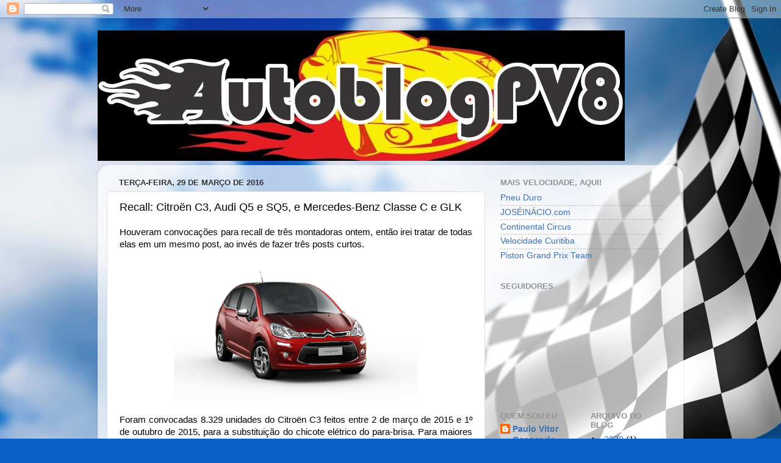

--- FILE ---
content_type: text/html; charset=UTF-8
request_url: https://autoblogpv8.blogspot.com/2016/03/recall-citroen-c3-audi-q5-e-sq5-e.html
body_size: 19094
content:
<!DOCTYPE html>
<html class='v2' dir='ltr' lang='pt-BR'>
<head>
<link href='https://www.blogger.com/static/v1/widgets/335934321-css_bundle_v2.css' rel='stylesheet' type='text/css'/>
<meta content='width=1100' name='viewport'/>
<meta content='text/html; charset=UTF-8' http-equiv='Content-Type'/>
<meta content='blogger' name='generator'/>
<link href='https://autoblogpv8.blogspot.com/favicon.ico' rel='icon' type='image/x-icon'/>
<link href='http://autoblogpv8.blogspot.com/2016/03/recall-citroen-c3-audi-q5-e-sq5-e.html' rel='canonical'/>
<link rel="alternate" type="application/atom+xml" title="AutoblogPV8 - Atom" href="https://autoblogpv8.blogspot.com/feeds/posts/default" />
<link rel="alternate" type="application/rss+xml" title="AutoblogPV8 - RSS" href="https://autoblogpv8.blogspot.com/feeds/posts/default?alt=rss" />
<link rel="service.post" type="application/atom+xml" title="AutoblogPV8 - Atom" href="https://www.blogger.com/feeds/8029802036249670847/posts/default" />

<link rel="alternate" type="application/atom+xml" title="AutoblogPV8 - Atom" href="https://autoblogpv8.blogspot.com/feeds/3302563738634724218/comments/default" />
<!--Can't find substitution for tag [blog.ieCssRetrofitLinks]-->
<link href='https://blogger.googleusercontent.com/img/b/R29vZ2xl/AVvXsEi-VCQsG5bgHVUr58LCO9xgOq3Kvxg0yGAk5759ublyLn627feOvJyGi8rtibiBdOg3p4WQo1SCLSOf2zUrWOuiBKs07yKPcCUpA6KC1Jf7SCTcRpeW9OVMu1upBEn5eUulcDqnu4G5dJk/s400/Citro%25C3%25ABn+C3.png' rel='image_src'/>
<meta content='http://autoblogpv8.blogspot.com/2016/03/recall-citroen-c3-audi-q5-e-sq5-e.html' property='og:url'/>
<meta content='Recall: Citroën C3, Audi Q5 e SQ5, e Mercedes-Benz Classe C e GLK' property='og:title'/>
<meta content=' Houveram convocações para recall de três montadoras ontem, então irei tratar de todas elas em um mesmo post, ao invés de fazer três posts c...' property='og:description'/>
<meta content='https://blogger.googleusercontent.com/img/b/R29vZ2xl/AVvXsEi-VCQsG5bgHVUr58LCO9xgOq3Kvxg0yGAk5759ublyLn627feOvJyGi8rtibiBdOg3p4WQo1SCLSOf2zUrWOuiBKs07yKPcCUpA6KC1Jf7SCTcRpeW9OVMu1upBEn5eUulcDqnu4G5dJk/w1200-h630-p-k-no-nu/Citro%25C3%25ABn+C3.png' property='og:image'/>
<title>AutoblogPV8: Recall: Citroën C3, Audi Q5 e SQ5, e Mercedes-Benz Classe C e GLK</title>
<style id='page-skin-1' type='text/css'><!--
/*-----------------------------------------------
Blogger Template Style
Name:     Picture Window
Designer: Blogger
URL:      www.blogger.com
----------------------------------------------- */
/* Content
----------------------------------------------- */
body {
font: normal normal 15px Arial, Tahoma, Helvetica, FreeSans, sans-serif;
color: #000000;
background: #0d60c8 url(//themes.googleusercontent.com/image?id=1Q9yUxs-9hVF7e99dl1rYimaYp3wqq8-tRuqrLQAkDPIYi9Vf4uKvRUQLtDz6lesfWOV3) no-repeat fixed top center /* Credit: Kativ (http://www.istockphoto.com/googleimages.php?id=3607937&platform=blogger) */;
}
html body .region-inner {
min-width: 0;
max-width: 100%;
width: auto;
}
.content-outer {
font-size: 90%;
}
a:link {
text-decoration:none;
color: #3b6fb1;
}
a:visited {
text-decoration:none;
color: #729bd0;
}
a:hover {
text-decoration:underline;
color: #43a6ff;
}
.content-outer {
background: transparent none repeat scroll top left;
-moz-border-radius: 0;
-webkit-border-radius: 0;
-goog-ms-border-radius: 0;
border-radius: 0;
-moz-box-shadow: 0 0 0 rgba(0, 0, 0, .15);
-webkit-box-shadow: 0 0 0 rgba(0, 0, 0, .15);
-goog-ms-box-shadow: 0 0 0 rgba(0, 0, 0, .15);
box-shadow: 0 0 0 rgba(0, 0, 0, .15);
margin: 20px auto;
}
.content-inner {
padding: 0;
}
/* Header
----------------------------------------------- */
.header-outer {
background: transparent none repeat-x scroll top left;
_background-image: none;
color: #990000;
-moz-border-radius: 0;
-webkit-border-radius: 0;
-goog-ms-border-radius: 0;
border-radius: 0;
}
.Header img, .Header #header-inner {
-moz-border-radius: 0;
-webkit-border-radius: 0;
-goog-ms-border-radius: 0;
border-radius: 0;
}
.header-inner .Header .titlewrapper,
.header-inner .Header .descriptionwrapper {
padding-left: 0;
padding-right: 0;
}
.Header h1 {
font: normal normal 36px Arial, Tahoma, Helvetica, FreeSans, sans-serif;
text-shadow: 1px 1px 3px rgba(0, 0, 0, 0.3);
}
.Header h1 a {
color: #990000;
}
.Header .description {
font-size: 130%;
}
/* Tabs
----------------------------------------------- */
.tabs-inner {
margin: .5em 20px 0;
padding: 0;
}
.tabs-inner .section {
margin: 0;
}
.tabs-inner .widget ul {
padding: 0;
background: transparent none repeat scroll bottom;
-moz-border-radius: 0;
-webkit-border-radius: 0;
-goog-ms-border-radius: 0;
border-radius: 0;
}
.tabs-inner .widget li {
border: none;
}
.tabs-inner .widget li a {
display: inline-block;
padding: .5em 1em;
margin-right: .25em;
color: #000000;
font: normal normal 15px Arial, Tahoma, Helvetica, FreeSans, sans-serif;
-moz-border-radius: 10px 10px 0 0;
-webkit-border-top-left-radius: 10px;
-webkit-border-top-right-radius: 10px;
-goog-ms-border-radius: 10px 10px 0 0;
border-radius: 10px 10px 0 0;
background: transparent url(https://resources.blogblog.com/blogblog/data/1kt/transparent/black50.png) repeat scroll top left;
border-right: 1px solid transparent;
}
.tabs-inner .widget li:first-child a {
padding-left: 1.25em;
-moz-border-radius-topleft: 10px;
-moz-border-radius-bottomleft: 0;
-webkit-border-top-left-radius: 10px;
-webkit-border-bottom-left-radius: 0;
-goog-ms-border-top-left-radius: 10px;
-goog-ms-border-bottom-left-radius: 0;
border-top-left-radius: 10px;
border-bottom-left-radius: 0;
}
.tabs-inner .widget li.selected a,
.tabs-inner .widget li a:hover {
position: relative;
z-index: 1;
background: transparent url(https://resources.blogblog.com/blogblog/data/1kt/transparent/white80.png) repeat scroll bottom;
color: #000000;
-moz-box-shadow: 0 0 3px rgba(0, 0, 0, .15);
-webkit-box-shadow: 0 0 3px rgba(0, 0, 0, .15);
-goog-ms-box-shadow: 0 0 3px rgba(0, 0, 0, .15);
box-shadow: 0 0 3px rgba(0, 0, 0, .15);
}
/* Headings
----------------------------------------------- */
h2 {
font: bold normal 13px Arial, Tahoma, Helvetica, FreeSans, sans-serif;
text-transform: uppercase;
color: #919191;
margin: .5em 0;
}
/* Main
----------------------------------------------- */
.main-outer {
background: transparent url(https://resources.blogblog.com/blogblog/data/1kt/transparent/white80.png) repeat scroll top left;
-moz-border-radius: 20px 20px 0 0;
-webkit-border-top-left-radius: 20px;
-webkit-border-top-right-radius: 20px;
-webkit-border-bottom-left-radius: 0;
-webkit-border-bottom-right-radius: 0;
-goog-ms-border-radius: 20px 20px 0 0;
border-radius: 20px 20px 0 0;
-moz-box-shadow: 0 1px 3px rgba(0, 0, 0, .15);
-webkit-box-shadow: 0 1px 3px rgba(0, 0, 0, .15);
-goog-ms-box-shadow: 0 1px 3px rgba(0, 0, 0, .15);
box-shadow: 0 1px 3px rgba(0, 0, 0, .15);
}
.main-inner {
padding: 15px 20px 20px;
}
.main-inner .column-center-inner {
padding: 0 0;
}
.main-inner .column-left-inner {
padding-left: 0;
}
.main-inner .column-right-inner {
padding-right: 0;
}
/* Posts
----------------------------------------------- */
h3.post-title {
margin: 0;
font: normal normal 18px Arial, Tahoma, Helvetica, FreeSans, sans-serif;
}
.comments h4 {
margin: 1em 0 0;
font: normal normal 18px Arial, Tahoma, Helvetica, FreeSans, sans-serif;
}
.date-header span {
color: #333333;
}
.post-outer {
background-color: #ffffff;
border: solid 1px #e0e0e0;
-moz-border-radius: 5px;
-webkit-border-radius: 5px;
border-radius: 5px;
-goog-ms-border-radius: 5px;
padding: 15px 20px;
margin: 0 -20px 20px;
}
.post-body {
line-height: 1.4;
font-size: 110%;
position: relative;
}
.post-header {
margin: 0 0 1.5em;
color: #a1a1a1;
line-height: 1.6;
}
.post-footer {
margin: .5em 0 0;
color: #a1a1a1;
line-height: 1.6;
}
#blog-pager {
font-size: 140%
}
#comments .comment-author {
padding-top: 1.5em;
border-top: dashed 1px #ccc;
border-top: dashed 1px rgba(128, 128, 128, .5);
background-position: 0 1.5em;
}
#comments .comment-author:first-child {
padding-top: 0;
border-top: none;
}
.avatar-image-container {
margin: .2em 0 0;
}
/* Comments
----------------------------------------------- */
.comments .comments-content .icon.blog-author {
background-repeat: no-repeat;
background-image: url([data-uri]);
}
.comments .comments-content .loadmore a {
border-top: 1px solid #43a6ff;
border-bottom: 1px solid #43a6ff;
}
.comments .continue {
border-top: 2px solid #43a6ff;
}
/* Widgets
----------------------------------------------- */
.widget ul, .widget #ArchiveList ul.flat {
padding: 0;
list-style: none;
}
.widget ul li, .widget #ArchiveList ul.flat li {
border-top: dashed 1px #ccc;
border-top: dashed 1px rgba(128, 128, 128, .5);
}
.widget ul li:first-child, .widget #ArchiveList ul.flat li:first-child {
border-top: none;
}
.widget .post-body ul {
list-style: disc;
}
.widget .post-body ul li {
border: none;
}
/* Footer
----------------------------------------------- */
.footer-outer {
color:#d0d0d0;
background: transparent url(https://resources.blogblog.com/blogblog/data/1kt/transparent/black50.png) repeat scroll top left;
-moz-border-radius: 0 0 20px 20px;
-webkit-border-top-left-radius: 0;
-webkit-border-top-right-radius: 0;
-webkit-border-bottom-left-radius: 20px;
-webkit-border-bottom-right-radius: 20px;
-goog-ms-border-radius: 0 0 20px 20px;
border-radius: 0 0 20px 20px;
-moz-box-shadow: 0 1px 3px rgba(0, 0, 0, .15);
-webkit-box-shadow: 0 1px 3px rgba(0, 0, 0, .15);
-goog-ms-box-shadow: 0 1px 3px rgba(0, 0, 0, .15);
box-shadow: 0 1px 3px rgba(0, 0, 0, .15);
}
.footer-inner {
padding: 10px 20px 20px;
}
.footer-outer a {
color: #a1cbef;
}
.footer-outer a:visited {
color: #81aaef;
}
.footer-outer a:hover {
color: #43a6ff;
}
.footer-outer .widget h2 {
color: #b0b0b0;
}
/* Mobile
----------------------------------------------- */
html body.mobile {
height: auto;
}
html body.mobile {
min-height: 480px;
background-size: 100% auto;
}
.mobile .body-fauxcolumn-outer {
background: transparent none repeat scroll top left;
}
html .mobile .mobile-date-outer, html .mobile .blog-pager {
border-bottom: none;
background: transparent url(https://resources.blogblog.com/blogblog/data/1kt/transparent/white80.png) repeat scroll top left;
margin-bottom: 10px;
}
.mobile .date-outer {
background: transparent url(https://resources.blogblog.com/blogblog/data/1kt/transparent/white80.png) repeat scroll top left;
}
.mobile .header-outer, .mobile .main-outer,
.mobile .post-outer, .mobile .footer-outer {
-moz-border-radius: 0;
-webkit-border-radius: 0;
-goog-ms-border-radius: 0;
border-radius: 0;
}
.mobile .content-outer,
.mobile .main-outer,
.mobile .post-outer {
background: inherit;
border: none;
}
.mobile .content-outer {
font-size: 100%;
}
.mobile-link-button {
background-color: #3b6fb1;
}
.mobile-link-button a:link, .mobile-link-button a:visited {
color: #ffffff;
}
.mobile-index-contents {
color: #000000;
}
.mobile .tabs-inner .PageList .widget-content {
background: transparent url(https://resources.blogblog.com/blogblog/data/1kt/transparent/white80.png) repeat scroll bottom;
color: #000000;
}
.mobile .tabs-inner .PageList .widget-content .pagelist-arrow {
border-left: 1px solid transparent;
}

--></style>
<style id='template-skin-1' type='text/css'><!--
body {
min-width: 960px;
}
.content-outer, .content-fauxcolumn-outer, .region-inner {
min-width: 960px;
max-width: 960px;
_width: 960px;
}
.main-inner .columns {
padding-left: 0;
padding-right: 310px;
}
.main-inner .fauxcolumn-center-outer {
left: 0;
right: 310px;
/* IE6 does not respect left and right together */
_width: expression(this.parentNode.offsetWidth -
parseInt("0") -
parseInt("310px") + 'px');
}
.main-inner .fauxcolumn-left-outer {
width: 0;
}
.main-inner .fauxcolumn-right-outer {
width: 310px;
}
.main-inner .column-left-outer {
width: 0;
right: 100%;
margin-left: -0;
}
.main-inner .column-right-outer {
width: 310px;
margin-right: -310px;
}
#layout {
min-width: 0;
}
#layout .content-outer {
min-width: 0;
width: 800px;
}
#layout .region-inner {
min-width: 0;
width: auto;
}
body#layout div.add_widget {
padding: 8px;
}
body#layout div.add_widget a {
margin-left: 32px;
}
--></style>
<style>
    body {background-image:url(\/\/themes.googleusercontent.com\/image?id=1Q9yUxs-9hVF7e99dl1rYimaYp3wqq8-tRuqrLQAkDPIYi9Vf4uKvRUQLtDz6lesfWOV3);}
    
@media (max-width: 200px) { body {background-image:url(\/\/themes.googleusercontent.com\/image?id=1Q9yUxs-9hVF7e99dl1rYimaYp3wqq8-tRuqrLQAkDPIYi9Vf4uKvRUQLtDz6lesfWOV3&options=w200);}}
@media (max-width: 400px) and (min-width: 201px) { body {background-image:url(\/\/themes.googleusercontent.com\/image?id=1Q9yUxs-9hVF7e99dl1rYimaYp3wqq8-tRuqrLQAkDPIYi9Vf4uKvRUQLtDz6lesfWOV3&options=w400);}}
@media (max-width: 800px) and (min-width: 401px) { body {background-image:url(\/\/themes.googleusercontent.com\/image?id=1Q9yUxs-9hVF7e99dl1rYimaYp3wqq8-tRuqrLQAkDPIYi9Vf4uKvRUQLtDz6lesfWOV3&options=w800);}}
@media (max-width: 1200px) and (min-width: 801px) { body {background-image:url(\/\/themes.googleusercontent.com\/image?id=1Q9yUxs-9hVF7e99dl1rYimaYp3wqq8-tRuqrLQAkDPIYi9Vf4uKvRUQLtDz6lesfWOV3&options=w1200);}}
/* Last tag covers anything over one higher than the previous max-size cap. */
@media (min-width: 1201px) { body {background-image:url(\/\/themes.googleusercontent.com\/image?id=1Q9yUxs-9hVF7e99dl1rYimaYp3wqq8-tRuqrLQAkDPIYi9Vf4uKvRUQLtDz6lesfWOV3&options=w1600);}}
  </style>
<link href='https://www.blogger.com/dyn-css/authorization.css?targetBlogID=8029802036249670847&amp;zx=2a8c8cc2-939f-4ff4-97d3-8b9c13c3e03b' media='none' onload='if(media!=&#39;all&#39;)media=&#39;all&#39;' rel='stylesheet'/><noscript><link href='https://www.blogger.com/dyn-css/authorization.css?targetBlogID=8029802036249670847&amp;zx=2a8c8cc2-939f-4ff4-97d3-8b9c13c3e03b' rel='stylesheet'/></noscript>
<meta name='google-adsense-platform-account' content='ca-host-pub-1556223355139109'/>
<meta name='google-adsense-platform-domain' content='blogspot.com'/>

</head>
<body class='loading variant-open'>
<div class='navbar section' id='navbar' name='Navbar'><div class='widget Navbar' data-version='1' id='Navbar1'><script type="text/javascript">
    function setAttributeOnload(object, attribute, val) {
      if(window.addEventListener) {
        window.addEventListener('load',
          function(){ object[attribute] = val; }, false);
      } else {
        window.attachEvent('onload', function(){ object[attribute] = val; });
      }
    }
  </script>
<div id="navbar-iframe-container"></div>
<script type="text/javascript" src="https://apis.google.com/js/platform.js"></script>
<script type="text/javascript">
      gapi.load("gapi.iframes:gapi.iframes.style.bubble", function() {
        if (gapi.iframes && gapi.iframes.getContext) {
          gapi.iframes.getContext().openChild({
              url: 'https://www.blogger.com/navbar/8029802036249670847?po\x3d3302563738634724218\x26origin\x3dhttps://autoblogpv8.blogspot.com',
              where: document.getElementById("navbar-iframe-container"),
              id: "navbar-iframe"
          });
        }
      });
    </script><script type="text/javascript">
(function() {
var script = document.createElement('script');
script.type = 'text/javascript';
script.src = '//pagead2.googlesyndication.com/pagead/js/google_top_exp.js';
var head = document.getElementsByTagName('head')[0];
if (head) {
head.appendChild(script);
}})();
</script>
</div></div>
<div class='body-fauxcolumns'>
<div class='fauxcolumn-outer body-fauxcolumn-outer'>
<div class='cap-top'>
<div class='cap-left'></div>
<div class='cap-right'></div>
</div>
<div class='fauxborder-left'>
<div class='fauxborder-right'></div>
<div class='fauxcolumn-inner'>
</div>
</div>
<div class='cap-bottom'>
<div class='cap-left'></div>
<div class='cap-right'></div>
</div>
</div>
</div>
<div class='content'>
<div class='content-fauxcolumns'>
<div class='fauxcolumn-outer content-fauxcolumn-outer'>
<div class='cap-top'>
<div class='cap-left'></div>
<div class='cap-right'></div>
</div>
<div class='fauxborder-left'>
<div class='fauxborder-right'></div>
<div class='fauxcolumn-inner'>
</div>
</div>
<div class='cap-bottom'>
<div class='cap-left'></div>
<div class='cap-right'></div>
</div>
</div>
</div>
<div class='content-outer'>
<div class='content-cap-top cap-top'>
<div class='cap-left'></div>
<div class='cap-right'></div>
</div>
<div class='fauxborder-left content-fauxborder-left'>
<div class='fauxborder-right content-fauxborder-right'></div>
<div class='content-inner'>
<header>
<div class='header-outer'>
<div class='header-cap-top cap-top'>
<div class='cap-left'></div>
<div class='cap-right'></div>
</div>
<div class='fauxborder-left header-fauxborder-left'>
<div class='fauxborder-right header-fauxborder-right'></div>
<div class='region-inner header-inner'>
<div class='header section' id='header' name='Cabeçalho'><div class='widget Header' data-version='1' id='Header1'>
<div id='header-inner'>
<a href='https://autoblogpv8.blogspot.com/' style='display: block'>
<img alt='AutoblogPV8' height='214px; ' id='Header1_headerimg' src='https://blogger.googleusercontent.com/img/b/R29vZ2xl/AVvXsEhVS1Wj6zx0umBK2wVwkIVNWXC6zHzCaHc5L5NcuCE46q5VKuzynLVj_mGRKwRNnGvanMtKnBmWNSET7gPbLLN4tMDvl0Vx7_w9U1-0Si_JqvuN5bFPA9V9DEL2zMvK3f1ZM6lfDL7sokA3/s1600/AutoblogPV8+6.jpg' style='display: block' width='864px; '/>
</a>
</div>
</div></div>
</div>
</div>
<div class='header-cap-bottom cap-bottom'>
<div class='cap-left'></div>
<div class='cap-right'></div>
</div>
</div>
</header>
<div class='tabs-outer'>
<div class='tabs-cap-top cap-top'>
<div class='cap-left'></div>
<div class='cap-right'></div>
</div>
<div class='fauxborder-left tabs-fauxborder-left'>
<div class='fauxborder-right tabs-fauxborder-right'></div>
<div class='region-inner tabs-inner'>
<div class='tabs no-items section' id='crosscol' name='Entre colunas'></div>
<div class='tabs no-items section' id='crosscol-overflow' name='Cross-Column 2'></div>
</div>
</div>
<div class='tabs-cap-bottom cap-bottom'>
<div class='cap-left'></div>
<div class='cap-right'></div>
</div>
</div>
<div class='main-outer'>
<div class='main-cap-top cap-top'>
<div class='cap-left'></div>
<div class='cap-right'></div>
</div>
<div class='fauxborder-left main-fauxborder-left'>
<div class='fauxborder-right main-fauxborder-right'></div>
<div class='region-inner main-inner'>
<div class='columns fauxcolumns'>
<div class='fauxcolumn-outer fauxcolumn-center-outer'>
<div class='cap-top'>
<div class='cap-left'></div>
<div class='cap-right'></div>
</div>
<div class='fauxborder-left'>
<div class='fauxborder-right'></div>
<div class='fauxcolumn-inner'>
</div>
</div>
<div class='cap-bottom'>
<div class='cap-left'></div>
<div class='cap-right'></div>
</div>
</div>
<div class='fauxcolumn-outer fauxcolumn-left-outer'>
<div class='cap-top'>
<div class='cap-left'></div>
<div class='cap-right'></div>
</div>
<div class='fauxborder-left'>
<div class='fauxborder-right'></div>
<div class='fauxcolumn-inner'>
</div>
</div>
<div class='cap-bottom'>
<div class='cap-left'></div>
<div class='cap-right'></div>
</div>
</div>
<div class='fauxcolumn-outer fauxcolumn-right-outer'>
<div class='cap-top'>
<div class='cap-left'></div>
<div class='cap-right'></div>
</div>
<div class='fauxborder-left'>
<div class='fauxborder-right'></div>
<div class='fauxcolumn-inner'>
</div>
</div>
<div class='cap-bottom'>
<div class='cap-left'></div>
<div class='cap-right'></div>
</div>
</div>
<!-- corrects IE6 width calculation -->
<div class='columns-inner'>
<div class='column-center-outer'>
<div class='column-center-inner'>
<div class='main section' id='main' name='Principal'><div class='widget Blog' data-version='1' id='Blog1'>
<div class='blog-posts hfeed'>

          <div class="date-outer">
        
<h2 class='date-header'><span>terça-feira, 29 de março de 2016</span></h2>

          <div class="date-posts">
        
<div class='post-outer'>
<div class='post hentry uncustomized-post-template' itemprop='blogPost' itemscope='itemscope' itemtype='http://schema.org/BlogPosting'>
<meta content='https://blogger.googleusercontent.com/img/b/R29vZ2xl/AVvXsEi-VCQsG5bgHVUr58LCO9xgOq3Kvxg0yGAk5759ublyLn627feOvJyGi8rtibiBdOg3p4WQo1SCLSOf2zUrWOuiBKs07yKPcCUpA6KC1Jf7SCTcRpeW9OVMu1upBEn5eUulcDqnu4G5dJk/s400/Citro%25C3%25ABn+C3.png' itemprop='image_url'/>
<meta content='8029802036249670847' itemprop='blogId'/>
<meta content='3302563738634724218' itemprop='postId'/>
<a name='3302563738634724218'></a>
<h3 class='post-title entry-title' itemprop='name'>
Recall: Citroën C3, Audi Q5 e SQ5, e Mercedes-Benz Classe C e GLK
</h3>
<div class='post-header'>
<div class='post-header-line-1'></div>
</div>
<div class='post-body entry-content' id='post-body-3302563738634724218' itemprop='description articleBody'>
<div style="text-align: justify;">
Houveram convocações para recall de três montadoras ontem, então irei tratar de todas elas em um mesmo post, ao invés de fazer três posts curtos.</div>
<div style="text-align: justify;">
<br /></div>
<div class="separator" style="clear: both; text-align: center;">
<a href="https://blogger.googleusercontent.com/img/b/R29vZ2xl/AVvXsEi-VCQsG5bgHVUr58LCO9xgOq3Kvxg0yGAk5759ublyLn627feOvJyGi8rtibiBdOg3p4WQo1SCLSOf2zUrWOuiBKs07yKPcCUpA6KC1Jf7SCTcRpeW9OVMu1upBEn5eUulcDqnu4G5dJk/s1600/Citro%25C3%25ABn+C3.png" imageanchor="1" style="margin-left: 1em; margin-right: 1em;"><img border="0" height="243" src="https://blogger.googleusercontent.com/img/b/R29vZ2xl/AVvXsEi-VCQsG5bgHVUr58LCO9xgOq3Kvxg0yGAk5759ublyLn627feOvJyGi8rtibiBdOg3p4WQo1SCLSOf2zUrWOuiBKs07yKPcCUpA6KC1Jf7SCTcRpeW9OVMu1upBEn5eUulcDqnu4G5dJk/s400/Citro%25C3%25ABn+C3.png" width="400" /></a></div>
<div style="text-align: justify;">
Foram convocadas 8.329 unidades do Citroën C3 feitos entre 2 de março de 2015 e 1º de outubro de 2015, para a substituição do chicote elétrico do para-brisa. Para maiores informações, acesse o site da montadora no Brasil:&nbsp;<a href="http://www.citroen.com.br/servicos/recall.html">http://www.citroen.com.br/servicos/recall.html</a></div>
<div style="text-align: justify;">
<br /></div>
<div style="text-align: justify;">
<div class="separator" style="clear: both; text-align: center;">
<a href="https://blogger.googleusercontent.com/img/b/R29vZ2xl/AVvXsEiBpKMb8hQPmVy-HmzNSSfNYpBoe76gE-FRMOVcsRxWbrgn2K3HjLN0_JwqXqkas2A3h9ZZlRS0PMdWd-Ao-DDaqsqlAEbVoAfpAHsoDuHX2kHACCGJNXDsxq7T3ICOKyzXKKkCZ8JULR8/s1600/Q5+frente.jpg" imageanchor="1" style="margin-left: 1em; margin-right: 1em;"><img border="0" height="225" src="https://blogger.googleusercontent.com/img/b/R29vZ2xl/AVvXsEiBpKMb8hQPmVy-HmzNSSfNYpBoe76gE-FRMOVcsRxWbrgn2K3HjLN0_JwqXqkas2A3h9ZZlRS0PMdWd-Ao-DDaqsqlAEbVoAfpAHsoDuHX2kHACCGJNXDsxq7T3ICOKyzXKKkCZ8JULR8/s400/Q5+frente.jpg" width="400" /></a></div>
<br />
Apenas 13 unidades envolvendo o Q5 e o SQ5 necessitam do recall da Audi, produzidos entre janeiro e fevereiro de 2015. Como <a href="http://autoblogpv8.blogspot.com.br/2016/03/recall-volkswagen-tiguan.html">no caso do Volkswagen Tiguan</a>, o gerador de gás dos air bags laterais pode se fragmentar no acionamento e ferir os ocupantes do veículo. Aqui estão os chassis das unidades que devem fazer o reparo:&nbsp;<a href="http://www.audi.com.br/br/brand/pt/service/consulta-recall.html#overlay/load/br/brand/pt/service/consulta-recall/recall-q5-e-sq5.html">http://www.audi.com.br/br/brand/pt/service/consulta-recall.html#overlay/load/br/brand/pt/service/consulta-recall/recall-q5-e-sq5.html</a><br />
<br />
<div class="separator" style="clear: both; text-align: center;">
<a href="https://blogger.googleusercontent.com/img/b/R29vZ2xl/AVvXsEgZe_bAdc2cA4mNn5IyjWcrPH6SZBWpJ1xvQTTsBqW2rtkveabLIU6p3p2tUu-etRtwUvTBAR2BrtBohrQkkx4X1F2PFn7ER0C_CueNDT-WKDX-KjO94vLmtOWYvZud0e_WLKQrH0F5nEw/s1600/Classe+C+2008.jpg" imageanchor="1" style="margin-left: 1em; margin-right: 1em;"><img border="0" height="225" src="https://blogger.googleusercontent.com/img/b/R29vZ2xl/AVvXsEgZe_bAdc2cA4mNn5IyjWcrPH6SZBWpJ1xvQTTsBqW2rtkveabLIU6p3p2tUu-etRtwUvTBAR2BrtBohrQkkx4X1F2PFn7ER0C_CueNDT-WKDX-KjO94vLmtOWYvZud0e_WLKQrH0F5nEw/s400/Classe+C+2008.jpg" width="400" /></a></div>
<br />
No caso da Mercedes-Benz, po carros são mais "antigos", de janeiro de 2007 à dezembro de 2008. São 3.529 unidades do Classe C envolvendo C200, C280, C350, CG3 AMG e o GLK 280. Também é problem,a de air bag, mas no caso é que estes podem não ser acionados em caso de acidente. Faça a consulta do chassi aqui:&nbsp;<a href="https://www.mercedes-benz.com.br/consulta-recall">https://www.mercedes-benz.com.br/consulta-recall</a><br />
<br />
<br />
Página do AutoblogPV8 no Facebook:&nbsp;<a href="https://www.facebook.com/Autoblogpv8">https://www.facebook.com/Autoblogpv8</a><br />
<br />
Um abraço!<br />
<a href="https://twitter.com/paulovitorpv8">Paulo Vitor</a></div>
<div style='clear: both;'></div>
</div>
<div class='post-footer'>
<div class='post-footer-line post-footer-line-1'>
<span class='post-author vcard'>
Postado por
<span class='fn' itemprop='author' itemscope='itemscope' itemtype='http://schema.org/Person'>
<meta content='https://www.blogger.com/profile/08545396058366613655' itemprop='url'/>
<a class='g-profile' href='https://www.blogger.com/profile/08545396058366613655' rel='author' title='author profile'>
<span itemprop='name'>Paulo Vitor Gaspar de Freitas.</span>
</a>
</span>
</span>
<span class='post-timestamp'>
às
<meta content='http://autoblogpv8.blogspot.com/2016/03/recall-citroen-c3-audi-q5-e-sq5-e.html' itemprop='url'/>
<a class='timestamp-link' href='https://autoblogpv8.blogspot.com/2016/03/recall-citroen-c3-audi-q5-e-sq5-e.html' rel='bookmark' title='permanent link'><abbr class='published' itemprop='datePublished' title='2016-03-29T09:52:00-07:00'>09:52</abbr></a>
</span>
<span class='post-comment-link'>
</span>
<span class='post-icons'>
<span class='item-control blog-admin pid-2000647131'>
<a href='https://www.blogger.com/post-edit.g?blogID=8029802036249670847&postID=3302563738634724218&from=pencil' title='Editar post'>
<img alt='' class='icon-action' height='18' src='https://resources.blogblog.com/img/icon18_edit_allbkg.gif' width='18'/>
</a>
</span>
</span>
<div class='post-share-buttons goog-inline-block'>
<a class='goog-inline-block share-button sb-email' href='https://www.blogger.com/share-post.g?blogID=8029802036249670847&postID=3302563738634724218&target=email' target='_blank' title='Enviar por e-mail'><span class='share-button-link-text'>Enviar por e-mail</span></a><a class='goog-inline-block share-button sb-blog' href='https://www.blogger.com/share-post.g?blogID=8029802036249670847&postID=3302563738634724218&target=blog' onclick='window.open(this.href, "_blank", "height=270,width=475"); return false;' target='_blank' title='Postar no blog!'><span class='share-button-link-text'>Postar no blog!</span></a><a class='goog-inline-block share-button sb-twitter' href='https://www.blogger.com/share-post.g?blogID=8029802036249670847&postID=3302563738634724218&target=twitter' target='_blank' title='Compartilhar no X'><span class='share-button-link-text'>Compartilhar no X</span></a><a class='goog-inline-block share-button sb-facebook' href='https://www.blogger.com/share-post.g?blogID=8029802036249670847&postID=3302563738634724218&target=facebook' onclick='window.open(this.href, "_blank", "height=430,width=640"); return false;' target='_blank' title='Compartilhar no Facebook'><span class='share-button-link-text'>Compartilhar no Facebook</span></a><a class='goog-inline-block share-button sb-pinterest' href='https://www.blogger.com/share-post.g?blogID=8029802036249670847&postID=3302563738634724218&target=pinterest' target='_blank' title='Compartilhar com o Pinterest'><span class='share-button-link-text'>Compartilhar com o Pinterest</span></a>
</div>
</div>
<div class='post-footer-line post-footer-line-2'>
<span class='post-labels'>
Marcadores:
<a href='https://autoblogpv8.blogspot.com/search/label/%23Audi' rel='tag'>#Audi</a>,
<a href='https://autoblogpv8.blogspot.com/search/label/%23AudiQ5' rel='tag'>#AudiQ5</a>,
<a href='https://autoblogpv8.blogspot.com/search/label/%23AudiSQ5' rel='tag'>#AudiSQ5</a>,
<a href='https://autoblogpv8.blogspot.com/search/label/%23C3' rel='tag'>#C3</a>,
<a href='https://autoblogpv8.blogspot.com/search/label/%23Citro%C3%ABn' rel='tag'>#Citroën</a>,
<a href='https://autoblogpv8.blogspot.com/search/label/%23Citro%C3%ABnC3' rel='tag'>#CitroënC3</a>,
<a href='https://autoblogpv8.blogspot.com/search/label/%23ClasseC' rel='tag'>#ClasseC</a>,
<a href='https://autoblogpv8.blogspot.com/search/label/%23Mercedes' rel='tag'>#Mercedes</a>,
<a href='https://autoblogpv8.blogspot.com/search/label/%23MercedesBenz' rel='tag'>#MercedesBenz</a>,
<a href='https://autoblogpv8.blogspot.com/search/label/%23Q5' rel='tag'>#Q5</a>,
<a href='https://autoblogpv8.blogspot.com/search/label/%23Recall' rel='tag'>#Recall</a>,
<a href='https://autoblogpv8.blogspot.com/search/label/%23SQ5' rel='tag'>#SQ5</a>
</span>
</div>
<div class='post-footer-line post-footer-line-3'>
<span class='post-location'>
</span>
</div>
</div>
</div>
<div class='comments' id='comments'>
<a name='comments'></a>
<h4>Nenhum comentário:</h4>
<div id='Blog1_comments-block-wrapper'>
<dl class='avatar-comment-indent' id='comments-block'>
</dl>
</div>
<p class='comment-footer'>
<div class='comment-form'>
<a name='comment-form'></a>
<h4 id='comment-post-message'>Postar um comentário</h4>
<p>
</p>
<a href='https://www.blogger.com/comment/frame/8029802036249670847?po=3302563738634724218&hl=pt-BR&saa=85391&origin=https://autoblogpv8.blogspot.com' id='comment-editor-src'></a>
<iframe allowtransparency='true' class='blogger-iframe-colorize blogger-comment-from-post' frameborder='0' height='410px' id='comment-editor' name='comment-editor' src='' width='100%'></iframe>
<script src='https://www.blogger.com/static/v1/jsbin/2830521187-comment_from_post_iframe.js' type='text/javascript'></script>
<script type='text/javascript'>
      BLOG_CMT_createIframe('https://www.blogger.com/rpc_relay.html');
    </script>
</div>
</p>
</div>
</div>

        </div></div>
      
</div>
<div class='blog-pager' id='blog-pager'>
<span id='blog-pager-newer-link'>
<a class='blog-pager-newer-link' href='https://autoblogpv8.blogspot.com/2016/03/formula-1-2016-haas-encerra.html' id='Blog1_blog-pager-newer-link' title='Postagem mais recente'>Postagem mais recente</a>
</span>
<span id='blog-pager-older-link'>
<a class='blog-pager-older-link' href='https://autoblogpv8.blogspot.com/2016/03/formula-1-o-dia-em-que-o-massa-foi-uma.html' id='Blog1_blog-pager-older-link' title='Postagem mais antiga'>Postagem mais antiga</a>
</span>
<a class='home-link' href='https://autoblogpv8.blogspot.com/'>Página inicial</a>
</div>
<div class='clear'></div>
<div class='post-feeds'>
<div class='feed-links'>
Assinar:
<a class='feed-link' href='https://autoblogpv8.blogspot.com/feeds/3302563738634724218/comments/default' target='_blank' type='application/atom+xml'>Postar comentários (Atom)</a>
</div>
</div>
</div></div>
</div>
</div>
<div class='column-left-outer'>
<div class='column-left-inner'>
<aside>
</aside>
</div>
</div>
<div class='column-right-outer'>
<div class='column-right-inner'>
<aside>
<div class='sidebar section' id='sidebar-right-1'><div class='widget LinkList' data-version='1' id='LinkList1'>
<h2>Mais velocidade, aqui!</h2>
<div class='widget-content'>
<ul>
<li><a href='http://pneuduro.wordpress.com/'>Pneu Duro</a></li>
<li><a href='http://www.joseinacio.com/'>JOSÉINÁCIO.com</a></li>
<li><a href='http://www.continental-circus.blogspot.com.br/'>Continental Circus</a></li>
<li><a href='http://velocidadecuritiba.blogspot.com.br/'>Velocidade Curitiba</a></li>
<li><a href='http://pistongpteam.blogspot.com.br/'>Piston Grand Prix Team</a></li>
</ul>
<div class='clear'></div>
</div>
</div><div class='widget Followers' data-version='1' id='Followers1'>
<h2 class='title'>Seguidores</h2>
<div class='widget-content'>
<div id='Followers1-wrapper'>
<div style='margin-right:2px;'>
<div><script type="text/javascript" src="https://apis.google.com/js/platform.js"></script>
<div id="followers-iframe-container"></div>
<script type="text/javascript">
    window.followersIframe = null;
    function followersIframeOpen(url) {
      gapi.load("gapi.iframes", function() {
        if (gapi.iframes && gapi.iframes.getContext) {
          window.followersIframe = gapi.iframes.getContext().openChild({
            url: url,
            where: document.getElementById("followers-iframe-container"),
            messageHandlersFilter: gapi.iframes.CROSS_ORIGIN_IFRAMES_FILTER,
            messageHandlers: {
              '_ready': function(obj) {
                window.followersIframe.getIframeEl().height = obj.height;
              },
              'reset': function() {
                window.followersIframe.close();
                followersIframeOpen("https://www.blogger.com/followers/frame/8029802036249670847?colors\x3dCgt0cmFuc3BhcmVudBILdHJhbnNwYXJlbnQaByMwMDAwMDAiByMzYjZmYjEqC3RyYW5zcGFyZW50MgcjOTE5MTkxOgcjMDAwMDAwQgcjM2I2ZmIxSgcjMDAwMDAwUgcjM2I2ZmIxWgt0cmFuc3BhcmVudA%3D%3D\x26pageSize\x3d21\x26hl\x3dpt-BR\x26origin\x3dhttps://autoblogpv8.blogspot.com");
              },
              'open': function(url) {
                window.followersIframe.close();
                followersIframeOpen(url);
              }
            }
          });
        }
      });
    }
    followersIframeOpen("https://www.blogger.com/followers/frame/8029802036249670847?colors\x3dCgt0cmFuc3BhcmVudBILdHJhbnNwYXJlbnQaByMwMDAwMDAiByMzYjZmYjEqC3RyYW5zcGFyZW50MgcjOTE5MTkxOgcjMDAwMDAwQgcjM2I2ZmIxSgcjMDAwMDAwUgcjM2I2ZmIxWgt0cmFuc3BhcmVudA%3D%3D\x26pageSize\x3d21\x26hl\x3dpt-BR\x26origin\x3dhttps://autoblogpv8.blogspot.com");
  </script></div>
</div>
</div>
<div class='clear'></div>
</div>
</div></div>
<table border='0' cellpadding='0' cellspacing='0' class='section-columns columns-2'>
<tbody>
<tr>
<td class='first columns-cell'>
<div class='sidebar section' id='sidebar-right-2-1'><div class='widget Profile' data-version='1' id='Profile1'>
<h2>Quem sou eu</h2>
<div class='widget-content'>
<dl class='profile-datablock'>
<dt class='profile-data'>
<a class='profile-name-link g-profile' href='https://www.blogger.com/profile/07613564054544839512' rel='author' style='background-image: url(//www.blogger.com/img/logo-16.png);'>
Paulo Vitor Gaspar de Freitas
</a>
</dt>
</dl>
<a class='profile-link' href='https://www.blogger.com/profile/07613564054544839512' rel='author'>Ver meu perfil completo</a>
<div class='clear'></div>
</div>
</div></div>
</td>
<td class='columns-cell'>
<div class='sidebar section' id='sidebar-right-2-2'><div class='widget BlogArchive' data-version='1' id='BlogArchive1'>
<h2>Arquivo do blog</h2>
<div class='widget-content'>
<div id='ArchiveList'>
<div id='BlogArchive1_ArchiveList'>
<ul class='hierarchy'>
<li class='archivedate collapsed'>
<a class='toggle' href='javascript:void(0)'>
<span class='zippy'>

        &#9658;&#160;
      
</span>
</a>
<a class='post-count-link' href='https://autoblogpv8.blogspot.com/2020/'>
2020
</a>
<span class='post-count' dir='ltr'>(1)</span>
<ul class='hierarchy'>
<li class='archivedate collapsed'>
<a class='toggle' href='javascript:void(0)'>
<span class='zippy'>

        &#9658;&#160;
      
</span>
</a>
<a class='post-count-link' href='https://autoblogpv8.blogspot.com/2020/08/'>
agosto
</a>
<span class='post-count' dir='ltr'>(1)</span>
</li>
</ul>
</li>
</ul>
<ul class='hierarchy'>
<li class='archivedate collapsed'>
<a class='toggle' href='javascript:void(0)'>
<span class='zippy'>

        &#9658;&#160;
      
</span>
</a>
<a class='post-count-link' href='https://autoblogpv8.blogspot.com/2019/'>
2019
</a>
<span class='post-count' dir='ltr'>(28)</span>
<ul class='hierarchy'>
<li class='archivedate collapsed'>
<a class='toggle' href='javascript:void(0)'>
<span class='zippy'>

        &#9658;&#160;
      
</span>
</a>
<a class='post-count-link' href='https://autoblogpv8.blogspot.com/2019/10/'>
outubro
</a>
<span class='post-count' dir='ltr'>(1)</span>
</li>
</ul>
<ul class='hierarchy'>
<li class='archivedate collapsed'>
<a class='toggle' href='javascript:void(0)'>
<span class='zippy'>

        &#9658;&#160;
      
</span>
</a>
<a class='post-count-link' href='https://autoblogpv8.blogspot.com/2019/08/'>
agosto
</a>
<span class='post-count' dir='ltr'>(2)</span>
</li>
</ul>
<ul class='hierarchy'>
<li class='archivedate collapsed'>
<a class='toggle' href='javascript:void(0)'>
<span class='zippy'>

        &#9658;&#160;
      
</span>
</a>
<a class='post-count-link' href='https://autoblogpv8.blogspot.com/2019/06/'>
junho
</a>
<span class='post-count' dir='ltr'>(2)</span>
</li>
</ul>
<ul class='hierarchy'>
<li class='archivedate collapsed'>
<a class='toggle' href='javascript:void(0)'>
<span class='zippy'>

        &#9658;&#160;
      
</span>
</a>
<a class='post-count-link' href='https://autoblogpv8.blogspot.com/2019/05/'>
maio
</a>
<span class='post-count' dir='ltr'>(2)</span>
</li>
</ul>
<ul class='hierarchy'>
<li class='archivedate collapsed'>
<a class='toggle' href='javascript:void(0)'>
<span class='zippy'>

        &#9658;&#160;
      
</span>
</a>
<a class='post-count-link' href='https://autoblogpv8.blogspot.com/2019/04/'>
abril
</a>
<span class='post-count' dir='ltr'>(4)</span>
</li>
</ul>
<ul class='hierarchy'>
<li class='archivedate collapsed'>
<a class='toggle' href='javascript:void(0)'>
<span class='zippy'>

        &#9658;&#160;
      
</span>
</a>
<a class='post-count-link' href='https://autoblogpv8.blogspot.com/2019/03/'>
março
</a>
<span class='post-count' dir='ltr'>(8)</span>
</li>
</ul>
<ul class='hierarchy'>
<li class='archivedate collapsed'>
<a class='toggle' href='javascript:void(0)'>
<span class='zippy'>

        &#9658;&#160;
      
</span>
</a>
<a class='post-count-link' href='https://autoblogpv8.blogspot.com/2019/02/'>
fevereiro
</a>
<span class='post-count' dir='ltr'>(6)</span>
</li>
</ul>
<ul class='hierarchy'>
<li class='archivedate collapsed'>
<a class='toggle' href='javascript:void(0)'>
<span class='zippy'>

        &#9658;&#160;
      
</span>
</a>
<a class='post-count-link' href='https://autoblogpv8.blogspot.com/2019/01/'>
janeiro
</a>
<span class='post-count' dir='ltr'>(3)</span>
</li>
</ul>
</li>
</ul>
<ul class='hierarchy'>
<li class='archivedate collapsed'>
<a class='toggle' href='javascript:void(0)'>
<span class='zippy'>

        &#9658;&#160;
      
</span>
</a>
<a class='post-count-link' href='https://autoblogpv8.blogspot.com/2018/'>
2018
</a>
<span class='post-count' dir='ltr'>(472)</span>
<ul class='hierarchy'>
<li class='archivedate collapsed'>
<a class='toggle' href='javascript:void(0)'>
<span class='zippy'>

        &#9658;&#160;
      
</span>
</a>
<a class='post-count-link' href='https://autoblogpv8.blogspot.com/2018/12/'>
dezembro
</a>
<span class='post-count' dir='ltr'>(15)</span>
</li>
</ul>
<ul class='hierarchy'>
<li class='archivedate collapsed'>
<a class='toggle' href='javascript:void(0)'>
<span class='zippy'>

        &#9658;&#160;
      
</span>
</a>
<a class='post-count-link' href='https://autoblogpv8.blogspot.com/2018/11/'>
novembro
</a>
<span class='post-count' dir='ltr'>(38)</span>
</li>
</ul>
<ul class='hierarchy'>
<li class='archivedate collapsed'>
<a class='toggle' href='javascript:void(0)'>
<span class='zippy'>

        &#9658;&#160;
      
</span>
</a>
<a class='post-count-link' href='https://autoblogpv8.blogspot.com/2018/10/'>
outubro
</a>
<span class='post-count' dir='ltr'>(43)</span>
</li>
</ul>
<ul class='hierarchy'>
<li class='archivedate collapsed'>
<a class='toggle' href='javascript:void(0)'>
<span class='zippy'>

        &#9658;&#160;
      
</span>
</a>
<a class='post-count-link' href='https://autoblogpv8.blogspot.com/2018/09/'>
setembro
</a>
<span class='post-count' dir='ltr'>(47)</span>
</li>
</ul>
<ul class='hierarchy'>
<li class='archivedate collapsed'>
<a class='toggle' href='javascript:void(0)'>
<span class='zippy'>

        &#9658;&#160;
      
</span>
</a>
<a class='post-count-link' href='https://autoblogpv8.blogspot.com/2018/08/'>
agosto
</a>
<span class='post-count' dir='ltr'>(45)</span>
</li>
</ul>
<ul class='hierarchy'>
<li class='archivedate collapsed'>
<a class='toggle' href='javascript:void(0)'>
<span class='zippy'>

        &#9658;&#160;
      
</span>
</a>
<a class='post-count-link' href='https://autoblogpv8.blogspot.com/2018/07/'>
julho
</a>
<span class='post-count' dir='ltr'>(50)</span>
</li>
</ul>
<ul class='hierarchy'>
<li class='archivedate collapsed'>
<a class='toggle' href='javascript:void(0)'>
<span class='zippy'>

        &#9658;&#160;
      
</span>
</a>
<a class='post-count-link' href='https://autoblogpv8.blogspot.com/2018/06/'>
junho
</a>
<span class='post-count' dir='ltr'>(46)</span>
</li>
</ul>
<ul class='hierarchy'>
<li class='archivedate collapsed'>
<a class='toggle' href='javascript:void(0)'>
<span class='zippy'>

        &#9658;&#160;
      
</span>
</a>
<a class='post-count-link' href='https://autoblogpv8.blogspot.com/2018/05/'>
maio
</a>
<span class='post-count' dir='ltr'>(37)</span>
</li>
</ul>
<ul class='hierarchy'>
<li class='archivedate collapsed'>
<a class='toggle' href='javascript:void(0)'>
<span class='zippy'>

        &#9658;&#160;
      
</span>
</a>
<a class='post-count-link' href='https://autoblogpv8.blogspot.com/2018/04/'>
abril
</a>
<span class='post-count' dir='ltr'>(24)</span>
</li>
</ul>
<ul class='hierarchy'>
<li class='archivedate collapsed'>
<a class='toggle' href='javascript:void(0)'>
<span class='zippy'>

        &#9658;&#160;
      
</span>
</a>
<a class='post-count-link' href='https://autoblogpv8.blogspot.com/2018/03/'>
março
</a>
<span class='post-count' dir='ltr'>(42)</span>
</li>
</ul>
<ul class='hierarchy'>
<li class='archivedate collapsed'>
<a class='toggle' href='javascript:void(0)'>
<span class='zippy'>

        &#9658;&#160;
      
</span>
</a>
<a class='post-count-link' href='https://autoblogpv8.blogspot.com/2018/02/'>
fevereiro
</a>
<span class='post-count' dir='ltr'>(51)</span>
</li>
</ul>
<ul class='hierarchy'>
<li class='archivedate collapsed'>
<a class='toggle' href='javascript:void(0)'>
<span class='zippy'>

        &#9658;&#160;
      
</span>
</a>
<a class='post-count-link' href='https://autoblogpv8.blogspot.com/2018/01/'>
janeiro
</a>
<span class='post-count' dir='ltr'>(34)</span>
</li>
</ul>
</li>
</ul>
<ul class='hierarchy'>
<li class='archivedate collapsed'>
<a class='toggle' href='javascript:void(0)'>
<span class='zippy'>

        &#9658;&#160;
      
</span>
</a>
<a class='post-count-link' href='https://autoblogpv8.blogspot.com/2017/'>
2017
</a>
<span class='post-count' dir='ltr'>(908)</span>
<ul class='hierarchy'>
<li class='archivedate collapsed'>
<a class='toggle' href='javascript:void(0)'>
<span class='zippy'>

        &#9658;&#160;
      
</span>
</a>
<a class='post-count-link' href='https://autoblogpv8.blogspot.com/2017/12/'>
dezembro
</a>
<span class='post-count' dir='ltr'>(31)</span>
</li>
</ul>
<ul class='hierarchy'>
<li class='archivedate collapsed'>
<a class='toggle' href='javascript:void(0)'>
<span class='zippy'>

        &#9658;&#160;
      
</span>
</a>
<a class='post-count-link' href='https://autoblogpv8.blogspot.com/2017/11/'>
novembro
</a>
<span class='post-count' dir='ltr'>(59)</span>
</li>
</ul>
<ul class='hierarchy'>
<li class='archivedate collapsed'>
<a class='toggle' href='javascript:void(0)'>
<span class='zippy'>

        &#9658;&#160;
      
</span>
</a>
<a class='post-count-link' href='https://autoblogpv8.blogspot.com/2017/10/'>
outubro
</a>
<span class='post-count' dir='ltr'>(75)</span>
</li>
</ul>
<ul class='hierarchy'>
<li class='archivedate collapsed'>
<a class='toggle' href='javascript:void(0)'>
<span class='zippy'>

        &#9658;&#160;
      
</span>
</a>
<a class='post-count-link' href='https://autoblogpv8.blogspot.com/2017/09/'>
setembro
</a>
<span class='post-count' dir='ltr'>(80)</span>
</li>
</ul>
<ul class='hierarchy'>
<li class='archivedate collapsed'>
<a class='toggle' href='javascript:void(0)'>
<span class='zippy'>

        &#9658;&#160;
      
</span>
</a>
<a class='post-count-link' href='https://autoblogpv8.blogspot.com/2017/08/'>
agosto
</a>
<span class='post-count' dir='ltr'>(56)</span>
</li>
</ul>
<ul class='hierarchy'>
<li class='archivedate collapsed'>
<a class='toggle' href='javascript:void(0)'>
<span class='zippy'>

        &#9658;&#160;
      
</span>
</a>
<a class='post-count-link' href='https://autoblogpv8.blogspot.com/2017/07/'>
julho
</a>
<span class='post-count' dir='ltr'>(82)</span>
</li>
</ul>
<ul class='hierarchy'>
<li class='archivedate collapsed'>
<a class='toggle' href='javascript:void(0)'>
<span class='zippy'>

        &#9658;&#160;
      
</span>
</a>
<a class='post-count-link' href='https://autoblogpv8.blogspot.com/2017/06/'>
junho
</a>
<span class='post-count' dir='ltr'>(71)</span>
</li>
</ul>
<ul class='hierarchy'>
<li class='archivedate collapsed'>
<a class='toggle' href='javascript:void(0)'>
<span class='zippy'>

        &#9658;&#160;
      
</span>
</a>
<a class='post-count-link' href='https://autoblogpv8.blogspot.com/2017/05/'>
maio
</a>
<span class='post-count' dir='ltr'>(82)</span>
</li>
</ul>
<ul class='hierarchy'>
<li class='archivedate collapsed'>
<a class='toggle' href='javascript:void(0)'>
<span class='zippy'>

        &#9658;&#160;
      
</span>
</a>
<a class='post-count-link' href='https://autoblogpv8.blogspot.com/2017/04/'>
abril
</a>
<span class='post-count' dir='ltr'>(80)</span>
</li>
</ul>
<ul class='hierarchy'>
<li class='archivedate collapsed'>
<a class='toggle' href='javascript:void(0)'>
<span class='zippy'>

        &#9658;&#160;
      
</span>
</a>
<a class='post-count-link' href='https://autoblogpv8.blogspot.com/2017/03/'>
março
</a>
<span class='post-count' dir='ltr'>(78)</span>
</li>
</ul>
<ul class='hierarchy'>
<li class='archivedate collapsed'>
<a class='toggle' href='javascript:void(0)'>
<span class='zippy'>

        &#9658;&#160;
      
</span>
</a>
<a class='post-count-link' href='https://autoblogpv8.blogspot.com/2017/02/'>
fevereiro
</a>
<span class='post-count' dir='ltr'>(88)</span>
</li>
</ul>
<ul class='hierarchy'>
<li class='archivedate collapsed'>
<a class='toggle' href='javascript:void(0)'>
<span class='zippy'>

        &#9658;&#160;
      
</span>
</a>
<a class='post-count-link' href='https://autoblogpv8.blogspot.com/2017/01/'>
janeiro
</a>
<span class='post-count' dir='ltr'>(126)</span>
</li>
</ul>
</li>
</ul>
<ul class='hierarchy'>
<li class='archivedate expanded'>
<a class='toggle' href='javascript:void(0)'>
<span class='zippy toggle-open'>

        &#9660;&#160;
      
</span>
</a>
<a class='post-count-link' href='https://autoblogpv8.blogspot.com/2016/'>
2016
</a>
<span class='post-count' dir='ltr'>(1020)</span>
<ul class='hierarchy'>
<li class='archivedate collapsed'>
<a class='toggle' href='javascript:void(0)'>
<span class='zippy'>

        &#9658;&#160;
      
</span>
</a>
<a class='post-count-link' href='https://autoblogpv8.blogspot.com/2016/12/'>
dezembro
</a>
<span class='post-count' dir='ltr'>(63)</span>
</li>
</ul>
<ul class='hierarchy'>
<li class='archivedate collapsed'>
<a class='toggle' href='javascript:void(0)'>
<span class='zippy'>

        &#9658;&#160;
      
</span>
</a>
<a class='post-count-link' href='https://autoblogpv8.blogspot.com/2016/11/'>
novembro
</a>
<span class='post-count' dir='ltr'>(85)</span>
</li>
</ul>
<ul class='hierarchy'>
<li class='archivedate collapsed'>
<a class='toggle' href='javascript:void(0)'>
<span class='zippy'>

        &#9658;&#160;
      
</span>
</a>
<a class='post-count-link' href='https://autoblogpv8.blogspot.com/2016/10/'>
outubro
</a>
<span class='post-count' dir='ltr'>(75)</span>
</li>
</ul>
<ul class='hierarchy'>
<li class='archivedate collapsed'>
<a class='toggle' href='javascript:void(0)'>
<span class='zippy'>

        &#9658;&#160;
      
</span>
</a>
<a class='post-count-link' href='https://autoblogpv8.blogspot.com/2016/09/'>
setembro
</a>
<span class='post-count' dir='ltr'>(70)</span>
</li>
</ul>
<ul class='hierarchy'>
<li class='archivedate collapsed'>
<a class='toggle' href='javascript:void(0)'>
<span class='zippy'>

        &#9658;&#160;
      
</span>
</a>
<a class='post-count-link' href='https://autoblogpv8.blogspot.com/2016/08/'>
agosto
</a>
<span class='post-count' dir='ltr'>(72)</span>
</li>
</ul>
<ul class='hierarchy'>
<li class='archivedate collapsed'>
<a class='toggle' href='javascript:void(0)'>
<span class='zippy'>

        &#9658;&#160;
      
</span>
</a>
<a class='post-count-link' href='https://autoblogpv8.blogspot.com/2016/07/'>
julho
</a>
<span class='post-count' dir='ltr'>(92)</span>
</li>
</ul>
<ul class='hierarchy'>
<li class='archivedate collapsed'>
<a class='toggle' href='javascript:void(0)'>
<span class='zippy'>

        &#9658;&#160;
      
</span>
</a>
<a class='post-count-link' href='https://autoblogpv8.blogspot.com/2016/06/'>
junho
</a>
<span class='post-count' dir='ltr'>(70)</span>
</li>
</ul>
<ul class='hierarchy'>
<li class='archivedate collapsed'>
<a class='toggle' href='javascript:void(0)'>
<span class='zippy'>

        &#9658;&#160;
      
</span>
</a>
<a class='post-count-link' href='https://autoblogpv8.blogspot.com/2016/05/'>
maio
</a>
<span class='post-count' dir='ltr'>(79)</span>
</li>
</ul>
<ul class='hierarchy'>
<li class='archivedate collapsed'>
<a class='toggle' href='javascript:void(0)'>
<span class='zippy'>

        &#9658;&#160;
      
</span>
</a>
<a class='post-count-link' href='https://autoblogpv8.blogspot.com/2016/04/'>
abril
</a>
<span class='post-count' dir='ltr'>(77)</span>
</li>
</ul>
<ul class='hierarchy'>
<li class='archivedate expanded'>
<a class='toggle' href='javascript:void(0)'>
<span class='zippy toggle-open'>

        &#9660;&#160;
      
</span>
</a>
<a class='post-count-link' href='https://autoblogpv8.blogspot.com/2016/03/'>
março
</a>
<span class='post-count' dir='ltr'>(146)</span>
<ul class='posts'>
<li><a href='https://autoblogpv8.blogspot.com/2016/03/muito-obrigado-seus-petrolheads.html'>Muito obrigado, seus petrolheads!</a></li>
<li><a href='https://autoblogpv8.blogspot.com/2016/03/novos-motores-para-o-peugeot-208.html'>Novos motores para o Peugeot 208</a></li>
<li><a href='https://autoblogpv8.blogspot.com/2016/03/formula-e-201516-prototipo-da-roborace.html'>Formula E 2015/16 - Protótipo da Roborace é aprese...</a></li>
<li><a href='https://autoblogpv8.blogspot.com/2016/03/formula-1-2016-james-allison-se-afasta.html'>Fórmula 1 2016 - James Allison se afasta da Ferrari</a></li>
<li><a href='https://autoblogpv8.blogspot.com/2016/03/formula-1-2016-alonso-nao-correra-no-gp.html'>Fórmula 1 2016 - Alonso não correrá no GP do Bahre...</a></li>
<li><a href='https://autoblogpv8.blogspot.com/2016/03/pedro-piquet-tera-apoio-da-mercedes-na.html'>Pedro Piquet terá apoio da Mercedes na Fórmula 3 E...</a></li>
<li><a href='https://autoblogpv8.blogspot.com/2016/03/wec-2016-merhi-na-manor.html'>WEC 2016 - Merhi na Manor</a></li>
<li><a href='https://autoblogpv8.blogspot.com/2016/03/formula-1-2016-gp-do-bahrein-informacoes.html'>Fórmula 1 2016 - GP do Bahrein - Informações</a></li>
<li><a href='https://autoblogpv8.blogspot.com/2016/03/formula-1-2016-fia-investiga-mclaren-e.html'>Fórmula 1 2016 - FIA investiga McLaren e examinará...</a></li>
<li><a href='https://autoblogpv8.blogspot.com/2016/03/formula-1-2016-atrasado-latifi-reserva.html'>Fórmula 1 2016 - Atrasado: Latifi reserva da Renault</a></li>
<li><a href='https://autoblogpv8.blogspot.com/2016/03/fittipaldi-e-6-em-teste-da-f-35-v8.html'>Fittipaldi é 6º em teste da F-3.5 V8 liderado por ...</a></li>
<li><a href='https://autoblogpv8.blogspot.com/2016/03/pedro-piquet-e-sette-camara-serao.html'>Pedro Piquet e Sette Câmara serão patrocinados pel...</a></li>
<li><a href='https://autoblogpv8.blogspot.com/2016/03/formula-1-2016-haas-encerra.html'>Fórmula 1 2016 - Haas encerra desenvolvimento do V...</a></li>
<li><a href='https://autoblogpv8.blogspot.com/2016/03/recall-citroen-c3-audi-q5-e-sq5-e.html'>Recall: Citroën C3, Audi Q5 e SQ5, e Mercedes-Benz...</a></li>
<li><a href='https://autoblogpv8.blogspot.com/2016/03/formula-1-o-dia-em-que-o-massa-foi-uma.html'>Fórmula 1 - O dia em que &quot;o Massa&quot; foi uma assombr...</a></li>
<li><a href='https://autoblogpv8.blogspot.com/2016/03/formula-1-2016-o-engatinhar-da-sauber.html'>Fórmula 1 2016 - O engatinhar da Sauber</a></li>
<li><a href='https://autoblogpv8.blogspot.com/2016/03/formula-1-2016-enquanto-isso-nos.html'>Fórmula 1 2016 - Enquanto isso nos bastidores da a...</a></li>
<li><a href='https://autoblogpv8.blogspot.com/2016/03/formula-1-2016-atualizacoes-de-williams.html'>Fórmula 1 2016 - Atualizações de Williams, Renault...</a></li>
<li><a href='https://autoblogpv8.blogspot.com/2016/03/formula-1-2016-as-consequencias-do.html'>Fórmula 1 2016 - As consequências do acidente de A...</a></li>
<li><a href='https://autoblogpv8.blogspot.com/2016/03/michelle-rodriguez-323-kmh-no-jaguar-f.html'>Michelle Rodriguez a 323 km/h no Jaguar F-Type SVR</a></li>
<li><a href='https://autoblogpv8.blogspot.com/2016/03/neon-genesis-evangelion-racing-team-sim.html'>Neon Genesis Evangelion Racing Team. Sim, é isso m...</a></li>
<li><a href='https://autoblogpv8.blogspot.com/2016/03/wec-2016-prologo-em-paul-ricard-dia-2.html'>WEC 2016 - Prólogo em Paul Ricard, dia 2</a></li>
<li><a href='https://autoblogpv8.blogspot.com/2016/03/apollo-arrow.html'>Apollo Arrow</a></li>
<li><a href='https://autoblogpv8.blogspot.com/2016/03/subaru-impreza-2017.html'>Subaru Impreza 2017</a></li>
<li><a href='https://autoblogpv8.blogspot.com/2016/03/wec-2016-prologo-em-paul-ricard.html'>WEC 2016 - Prólogo em Paul Ricard, dia 1</a></li>
<li><a href='https://autoblogpv8.blogspot.com/2016/03/tradicoes-do-podio-leite-e-champanhe.html'>Tradições do pódio: leite e champanhe</a></li>
<li><a href='https://autoblogpv8.blogspot.com/2016/03/formula-1-gary-brabham-e-condenado-na.html'>Fórmula 1 - Gary Brabham é condenado na Austrália ...</a></li>
<li><a href='https://autoblogpv8.blogspot.com/2016/03/recall-volkswagen-tiguan.html'>Recall Volkswagen Tiguan</a></li>
<li><a href='https://autoblogpv8.blogspot.com/2016/03/formula-1-25-anos-da-primeira-vitoria.html'>Fórmula 1 - 25 anos da primeira vitória de Senna n...</a></li>
<li><a href='https://autoblogpv8.blogspot.com/2016/03/recall-porsche-cayenne.html'>Recall Porsche Cayenne</a></li>
<li><a href='https://autoblogpv8.blogspot.com/2016/03/classico-dos-anos-50-xkss-voltara-ser.html'>Clássico dos anos 50, XKSS voltará a ser fabricado...</a></li>
<li><a href='https://autoblogpv8.blogspot.com/2016/03/reestilizacao-do-toyota-corolla.html'>Reestilização do Toyota Corolla</a></li>
<li><a href='https://autoblogpv8.blogspot.com/2016/03/nissan-gt-r-2017.html'>Nissan GT-R 2017</a></li>
<li><a href='https://autoblogpv8.blogspot.com/2016/03/ford-mustang-shelby-gt-h-serie-especial.html'>Ford Mustang Shelby GT-H: série especial Hertz</a></li>
<li><a href='https://autoblogpv8.blogspot.com/2016/03/formula-1-2016-classificacao-vai-e-volta.html'>Fórmula 1 2016 - Classificação &quot;vai e volta&quot;</a></li>
<li><a href='https://autoblogpv8.blogspot.com/2016/03/pilotos-protestam-contra-formula-1.html'>Pilotos protestam contra dirigentes da Fórmula 1</a></li>
<li><a href='https://autoblogpv8.blogspot.com/2016/03/indycar-series-2016-will-power-esta-de.html'>IndyCar Series 2016 - Will Power está de volta à a...</a></li>
<li><a href='https://autoblogpv8.blogspot.com/2016/03/champanhe-mumm-trocou-formula-1-por.html'>Champanhe Mumm trocou Fórmula 1 por Formula E</a></li>
<li><a href='https://autoblogpv8.blogspot.com/2016/03/audi-r8-spyder.html'>Audi R8 Spyder</a></li>
<li><a href='https://autoblogpv8.blogspot.com/2016/03/audi-traz-tts-e-rs3-sportback-para-o.html'>Audi traz TTS e RS3 Sportback para o Brasil</a></li>
<li><a href='https://autoblogpv8.blogspot.com/2016/03/wec-2016-audi-e-porsche-revelam.html'>WEC 2016 - Audi, Porsche e Toyota revelam respecti...</a></li>
<li><a href='https://autoblogpv8.blogspot.com/2016/03/primeiras-fotos-do-fiat-mobi-sem.html'>Primeiras fotos do Fiat Mobi sem camuflagem</a></li>
<li><a href='https://autoblogpv8.blogspot.com/2016/03/4x4-awd-4wd-wtf.html'>4x4? AWD? 4WD? WTF?</a></li>
<li><a href='https://autoblogpv8.blogspot.com/2016/03/morre-rommel-toscan-no-gaucho-de-marcas.html'>Morre Rommel Toscan no Gaúcho de Marcas</a></li>
<li><a href='https://autoblogpv8.blogspot.com/2016/03/formula-1-2016-otima-corrida-de.html'>Fórmula 1 2016 - A ótima corrida de Grosjean e a g...</a></li>
<li><a href='https://autoblogpv8.blogspot.com/2016/03/stock-car-e-tc2000-sao-validadas-como.html'>Stock Car, TC2000, Porsche GT3 Cup Challenge são v...</a></li>
<li><a href='https://autoblogpv8.blogspot.com/2016/03/derani-leva-tequila-patron-esm-ao.html'>Derani leva Tequila Patrón ESM ao triunfo nas 12 H...</a></li>
<li><a href='https://autoblogpv8.blogspot.com/2016/03/formula-1-2016-regras-de-radio-foram-um.html'>Fórmula 1 2016 - Regras de rádio foram um pouco re...</a></li>
<li><a href='https://autoblogpv8.blogspot.com/2016/03/formula-1-2016-gp-da-australia-corrida.html'>Fórmula 1 2016 - GP da Austrália - Corrida</a></li>
<li><a href='https://autoblogpv8.blogspot.com/2016/03/formula-1-2016-de-volta-ao-formato.html'>Fórmula 1 2016 - De volta ao formato antigo de cla...</a></li>
<li><a href='https://autoblogpv8.blogspot.com/2016/03/formula-1-2016-mais-imagens-do-halo.html'>Fórmula 1 2016 - Mais imagens do &quot;Halo alternativo...</a></li>
<li><a href='https://autoblogpv8.blogspot.com/2016/03/formula-1-2016-proibicao-das.html'>Fórmula 1 2016 - Proibição das sobreviseiras pela FIA</a></li>
<li><a href='https://autoblogpv8.blogspot.com/2016/03/formula-1-2016-gp-da-australia_19.html'>Fórmula 1 2016 - GP da Austrália - Classificação</a></li>
<li><a href='https://autoblogpv8.blogspot.com/2016/03/formula-1-2016-gp-da-australia-3-treino.html'>Fórmula 1 2016 - GP da Austrália - 3º Treino Livre</a></li>
<li><a href='https://autoblogpv8.blogspot.com/2016/03/mercedes-benz-mostra-cla-e-glc-43-que.html'>Mercedes-Benz mostra CLA e GLC 43 que estarão no S...</a></li>
<li><a href='https://autoblogpv8.blogspot.com/2016/03/recall-fiat-freemont.html'>Recall Fiat Freemont</a></li>
<li><a href='https://autoblogpv8.blogspot.com/2016/03/formula-1-2016-gp-da-australia-2-treino.html'>Fórmula 1 2016 - GP da Austrália - 2º Treino Livre</a></li>
<li><a href='https://autoblogpv8.blogspot.com/2016/03/formula-1-2016-gp-da-australia-1-treino.html'>Fórmula 1 2016 - GP da Austrália - 1º Treino Livre</a></li>
<li><a href='https://autoblogpv8.blogspot.com/2016/03/formula-1-2016-ricciardo-encontra-v8.html'>Fórmula 1 2016 - Ricciardo encontra a V8 Supercars</a></li>
<li><a href='https://autoblogpv8.blogspot.com/2016/03/formula-1-2016-adrian-newey-projetara.html'>Fórmula 1 2016 - Adrian Newey projetará carro da A...</a></li>
<li><a href='https://autoblogpv8.blogspot.com/2016/03/formula-1-2016-red-bull-fecha-parceria.html'>Fórmula 1 2016 - Red Bull fecha parceria com Aston...</a></li>
<li><a href='https://autoblogpv8.blogspot.com/2016/03/chevrolet-camaro-zl1-2017.html'>Chevrolet Camaro ZL1 2017</a></li>
<li><a href='https://autoblogpv8.blogspot.com/2016/03/formula-1-2016-gp-da-australia.html'>Fórmula 1 2016 - GP da Austrália - Informações</a></li>
<li><a href='https://autoblogpv8.blogspot.com/2016/03/formula-1-2016-margherita-nova-ferrari.html'>Fórmula 1 2016 - Margherita: a nova Ferrari de Vettel</a></li>
<li><a href='https://autoblogpv8.blogspot.com/2016/03/formula-1-2016-renault-apresenta-o.html'>Fórmula 1 2016 - Renault apresenta o layout oficia...</a></li>
<li><a href='https://autoblogpv8.blogspot.com/2016/03/nissan-march-rio.html'>Nissan March Rio</a></li>
<li><a href='https://autoblogpv8.blogspot.com/2016/03/mclaren-570s-gt4.html'>McLaren 570S GT4</a></li>
<li><a href='https://autoblogpv8.blogspot.com/2016/03/formula-1-2016-alternativa-ao-halo-da.html'>Fórmula 1 2016 - Alternativa ao Halo da Red Bull</a></li>
<li><a href='https://autoblogpv8.blogspot.com/2016/03/formula-1-2016-vaza-foto-de-pintura.html'>Fórmula 1 2016 - Vaza foto de pintura definitiva d...</a></li>
<li><a href='https://autoblogpv8.blogspot.com/2016/03/wec-2016-dixon-bourdais-e-briscoe-entre.html'>WEC 2016 - Dixon, Bourdais e Briscoe entre os pilo...</a></li>
<li><a href='https://autoblogpv8.blogspot.com/2016/03/abarth-124-spider-e-124-rally.html'>Abarth 124 Spider e 124 Rally</a></li>
<li><a href='https://autoblogpv8.blogspot.com/2016/03/abarth-595-ot-versao-mais-invocada-do.html'>Abarth 595 OT: a versão mais invocada do Fiat 500</a></li>
<li><a href='https://autoblogpv8.blogspot.com/2016/03/jeep-comanche-o-conceito-de-picape.html'>Jeep Comanche: o conceito de picape Renegade</a></li>
<li><a href='https://autoblogpv8.blogspot.com/2016/03/indycar-series-2016-gp-de-sao.html'>IndyCar Series 2016 - GP de São Petersburgo - Corrida</a></li>
<li><a href='https://autoblogpv8.blogspot.com/2016/03/indy-lights-2016-teve-vitoria-de.html'>Indy Lights 2016 - Teve vitória de Rosenqvist e Ne...</a></li>
<li><a href='https://autoblogpv8.blogspot.com/2016/03/indycar-series-2016-diagnosticada.html'>IndyCar Series 2016 - Diagnosticada concussão em W...</a></li>
<li><a href='https://autoblogpv8.blogspot.com/2016/03/formula-1-2016-paul-di-resta-volta-como.html'>Fórmula 1 2016 - Paul di Resta volta como reserva ...</a></li>
<li><a href='https://autoblogpv8.blogspot.com/2016/03/lotus-3-eleven-bate-recorde-de-porsche.html'>Lotus 3-Eleven bate recorde de Porsche 918 Spyder ...</a></li>
<li><a href='https://autoblogpv8.blogspot.com/2016/03/recall-fca-jeep-grand-cherokee-e-dodge.html'>Recall FCA: Jeep Grand Cherokee e Dodge Durango</a></li>
<li><a href='https://autoblogpv8.blogspot.com/2016/03/formula-201516-di-grassi-e.html'>Formula 2015/16 - Di Grassi é desclassificado e pe...</a></li>
<li><a href='https://autoblogpv8.blogspot.com/2016/03/formula-e-201516-eprix-da-cidade-do.html'>Formula E 2015/16 - ePrix da Cidade do México</a></li>
<li><a href='https://autoblogpv8.blogspot.com/2016/03/quatro-brasileiros-na-road-to-indy.html'>Quatro brasileiros na Road to Indy</a></li>
<li><a href='https://autoblogpv8.blogspot.com/2016/03/mercedes-amg-e43-4matic.html'>Mercedes-AMG E43 4Matic</a></li>
<li><a href='https://autoblogpv8.blogspot.com/2016/03/jeep-trailcat.html'>Jeep Trailcat</a></li>
<li><a href='https://autoblogpv8.blogspot.com/2016/03/novo-bmw-x1.html'>Novo BMW X1</a></li>
<li><a href='https://autoblogpv8.blogspot.com/2016/03/formula-1-2016-ferrucci-reserva-da-haas.html'>Fórmula 1 2016 - Ferrucci: reserva da Haas e titul...</a></li>
<li><a href='https://autoblogpv8.blogspot.com/2016/03/recall-mercedes-benz-classe-c.html'>Recall Mercedes-Benz Classe C</a></li>
<li><a href='https://autoblogpv8.blogspot.com/2016/03/formula-e-201516-aguri-tera-patrocinio.html'>Formula E 2015/16 - Aguri terá patrocínio Gulf</a></li>
<li><a href='https://autoblogpv8.blogspot.com/2016/03/o-ano-sabatico-do-team-brasil.html'>O ano &quot;sabático&quot; do Team Brasil</a></li>
<li><a href='https://autoblogpv8.blogspot.com/2016/03/acelerados-voltas-rapidas-e-corrida.html'>Acelerados: voltas rápidas e corrida - Volkswagen ...</a></li>
<li><a href='https://autoblogpv8.blogspot.com/2016/03/barrichello-disputara-as-12-horas-de.html'>Barrichello disputará as 12 Horas de Sebring</a></li>
<li><a href='https://autoblogpv8.blogspot.com/2016/03/porsche-macan-20-turbo.html'>Porsche Macan 2.0 Turbo</a></li>
<li><a href='https://autoblogpv8.blogspot.com/2016/03/um-novo-honda-nsx-versao-type-r.html'>Um novo Honda NSX versão Type R?</a></li>
<li><a href='https://autoblogpv8.blogspot.com/2016/03/indycar-2016-pinturas-de-penske-e.html'>IndyCar 2016 - Pinturas de Penske e Ganassi</a></li>
<li><a href='https://autoblogpv8.blogspot.com/2016/03/formula-2016-sauber-paga-salarios.html'>Fórmula 2016 - Sauber paga salários atrasados e co...</a></li>
<li><a href='https://autoblogpv8.blogspot.com/2016/03/formula-1-2016-com-show-de-taylor-swift.html'>Fórmula 1 2016 - Com show de Taylor Swift, GP dos ...</a></li>
<li><a href='https://autoblogpv8.blogspot.com/2016/03/formula-1-2016-wolff-nao-e-mais.html'>Fórmula 1 2016 - Wolff não é mais acionista da Wil...</a></li>
<li><a href='https://autoblogpv8.blogspot.com/2016/03/formula-1-2016-mallya-foge-da-justica.html'>Fórmula 1 2016 - Mallya foge da Justiça da Índia</a></li>
<li><a href='https://autoblogpv8.blogspot.com/2016/03/rossi-titular-da-andretti-na-indycar-e.html'>Rossi: titular da Andretti na IndyCar e reserva da...</a></li>
<li><a href='https://autoblogpv8.blogspot.com/2016/03/volkswagen-golf-gti-tcr.html'>Volkswagen Golf GTI TCR</a></li>
</ul>
</li>
</ul>
<ul class='hierarchy'>
<li class='archivedate collapsed'>
<a class='toggle' href='javascript:void(0)'>
<span class='zippy'>

        &#9658;&#160;
      
</span>
</a>
<a class='post-count-link' href='https://autoblogpv8.blogspot.com/2016/02/'>
fevereiro
</a>
<span class='post-count' dir='ltr'>(108)</span>
</li>
</ul>
<ul class='hierarchy'>
<li class='archivedate collapsed'>
<a class='toggle' href='javascript:void(0)'>
<span class='zippy'>

        &#9658;&#160;
      
</span>
</a>
<a class='post-count-link' href='https://autoblogpv8.blogspot.com/2016/01/'>
janeiro
</a>
<span class='post-count' dir='ltr'>(83)</span>
</li>
</ul>
</li>
</ul>
<ul class='hierarchy'>
<li class='archivedate collapsed'>
<a class='toggle' href='javascript:void(0)'>
<span class='zippy'>

        &#9658;&#160;
      
</span>
</a>
<a class='post-count-link' href='https://autoblogpv8.blogspot.com/2015/'>
2015
</a>
<span class='post-count' dir='ltr'>(637)</span>
<ul class='hierarchy'>
<li class='archivedate collapsed'>
<a class='toggle' href='javascript:void(0)'>
<span class='zippy'>

        &#9658;&#160;
      
</span>
</a>
<a class='post-count-link' href='https://autoblogpv8.blogspot.com/2015/12/'>
dezembro
</a>
<span class='post-count' dir='ltr'>(47)</span>
</li>
</ul>
<ul class='hierarchy'>
<li class='archivedate collapsed'>
<a class='toggle' href='javascript:void(0)'>
<span class='zippy'>

        &#9658;&#160;
      
</span>
</a>
<a class='post-count-link' href='https://autoblogpv8.blogspot.com/2015/11/'>
novembro
</a>
<span class='post-count' dir='ltr'>(57)</span>
</li>
</ul>
<ul class='hierarchy'>
<li class='archivedate collapsed'>
<a class='toggle' href='javascript:void(0)'>
<span class='zippy'>

        &#9658;&#160;
      
</span>
</a>
<a class='post-count-link' href='https://autoblogpv8.blogspot.com/2015/10/'>
outubro
</a>
<span class='post-count' dir='ltr'>(73)</span>
</li>
</ul>
<ul class='hierarchy'>
<li class='archivedate collapsed'>
<a class='toggle' href='javascript:void(0)'>
<span class='zippy'>

        &#9658;&#160;
      
</span>
</a>
<a class='post-count-link' href='https://autoblogpv8.blogspot.com/2015/09/'>
setembro
</a>
<span class='post-count' dir='ltr'>(92)</span>
</li>
</ul>
<ul class='hierarchy'>
<li class='archivedate collapsed'>
<a class='toggle' href='javascript:void(0)'>
<span class='zippy'>

        &#9658;&#160;
      
</span>
</a>
<a class='post-count-link' href='https://autoblogpv8.blogspot.com/2015/08/'>
agosto
</a>
<span class='post-count' dir='ltr'>(53)</span>
</li>
</ul>
<ul class='hierarchy'>
<li class='archivedate collapsed'>
<a class='toggle' href='javascript:void(0)'>
<span class='zippy'>

        &#9658;&#160;
      
</span>
</a>
<a class='post-count-link' href='https://autoblogpv8.blogspot.com/2015/07/'>
julho
</a>
<span class='post-count' dir='ltr'>(100)</span>
</li>
</ul>
<ul class='hierarchy'>
<li class='archivedate collapsed'>
<a class='toggle' href='javascript:void(0)'>
<span class='zippy'>

        &#9658;&#160;
      
</span>
</a>
<a class='post-count-link' href='https://autoblogpv8.blogspot.com/2015/06/'>
junho
</a>
<span class='post-count' dir='ltr'>(34)</span>
</li>
</ul>
<ul class='hierarchy'>
<li class='archivedate collapsed'>
<a class='toggle' href='javascript:void(0)'>
<span class='zippy'>

        &#9658;&#160;
      
</span>
</a>
<a class='post-count-link' href='https://autoblogpv8.blogspot.com/2015/05/'>
maio
</a>
<span class='post-count' dir='ltr'>(32)</span>
</li>
</ul>
<ul class='hierarchy'>
<li class='archivedate collapsed'>
<a class='toggle' href='javascript:void(0)'>
<span class='zippy'>

        &#9658;&#160;
      
</span>
</a>
<a class='post-count-link' href='https://autoblogpv8.blogspot.com/2015/04/'>
abril
</a>
<span class='post-count' dir='ltr'>(17)</span>
</li>
</ul>
<ul class='hierarchy'>
<li class='archivedate collapsed'>
<a class='toggle' href='javascript:void(0)'>
<span class='zippy'>

        &#9658;&#160;
      
</span>
</a>
<a class='post-count-link' href='https://autoblogpv8.blogspot.com/2015/03/'>
março
</a>
<span class='post-count' dir='ltr'>(66)</span>
</li>
</ul>
<ul class='hierarchy'>
<li class='archivedate collapsed'>
<a class='toggle' href='javascript:void(0)'>
<span class='zippy'>

        &#9658;&#160;
      
</span>
</a>
<a class='post-count-link' href='https://autoblogpv8.blogspot.com/2015/02/'>
fevereiro
</a>
<span class='post-count' dir='ltr'>(47)</span>
</li>
</ul>
<ul class='hierarchy'>
<li class='archivedate collapsed'>
<a class='toggle' href='javascript:void(0)'>
<span class='zippy'>

        &#9658;&#160;
      
</span>
</a>
<a class='post-count-link' href='https://autoblogpv8.blogspot.com/2015/01/'>
janeiro
</a>
<span class='post-count' dir='ltr'>(19)</span>
</li>
</ul>
</li>
</ul>
<ul class='hierarchy'>
<li class='archivedate collapsed'>
<a class='toggle' href='javascript:void(0)'>
<span class='zippy'>

        &#9658;&#160;
      
</span>
</a>
<a class='post-count-link' href='https://autoblogpv8.blogspot.com/2014/'>
2014
</a>
<span class='post-count' dir='ltr'>(412)</span>
<ul class='hierarchy'>
<li class='archivedate collapsed'>
<a class='toggle' href='javascript:void(0)'>
<span class='zippy'>

        &#9658;&#160;
      
</span>
</a>
<a class='post-count-link' href='https://autoblogpv8.blogspot.com/2014/12/'>
dezembro
</a>
<span class='post-count' dir='ltr'>(63)</span>
</li>
</ul>
<ul class='hierarchy'>
<li class='archivedate collapsed'>
<a class='toggle' href='javascript:void(0)'>
<span class='zippy'>

        &#9658;&#160;
      
</span>
</a>
<a class='post-count-link' href='https://autoblogpv8.blogspot.com/2014/11/'>
novembro
</a>
<span class='post-count' dir='ltr'>(50)</span>
</li>
</ul>
<ul class='hierarchy'>
<li class='archivedate collapsed'>
<a class='toggle' href='javascript:void(0)'>
<span class='zippy'>

        &#9658;&#160;
      
</span>
</a>
<a class='post-count-link' href='https://autoblogpv8.blogspot.com/2014/10/'>
outubro
</a>
<span class='post-count' dir='ltr'>(32)</span>
</li>
</ul>
<ul class='hierarchy'>
<li class='archivedate collapsed'>
<a class='toggle' href='javascript:void(0)'>
<span class='zippy'>

        &#9658;&#160;
      
</span>
</a>
<a class='post-count-link' href='https://autoblogpv8.blogspot.com/2014/09/'>
setembro
</a>
<span class='post-count' dir='ltr'>(60)</span>
</li>
</ul>
<ul class='hierarchy'>
<li class='archivedate collapsed'>
<a class='toggle' href='javascript:void(0)'>
<span class='zippy'>

        &#9658;&#160;
      
</span>
</a>
<a class='post-count-link' href='https://autoblogpv8.blogspot.com/2014/08/'>
agosto
</a>
<span class='post-count' dir='ltr'>(11)</span>
</li>
</ul>
<ul class='hierarchy'>
<li class='archivedate collapsed'>
<a class='toggle' href='javascript:void(0)'>
<span class='zippy'>

        &#9658;&#160;
      
</span>
</a>
<a class='post-count-link' href='https://autoblogpv8.blogspot.com/2014/07/'>
julho
</a>
<span class='post-count' dir='ltr'>(47)</span>
</li>
</ul>
<ul class='hierarchy'>
<li class='archivedate collapsed'>
<a class='toggle' href='javascript:void(0)'>
<span class='zippy'>

        &#9658;&#160;
      
</span>
</a>
<a class='post-count-link' href='https://autoblogpv8.blogspot.com/2014/06/'>
junho
</a>
<span class='post-count' dir='ltr'>(25)</span>
</li>
</ul>
<ul class='hierarchy'>
<li class='archivedate collapsed'>
<a class='toggle' href='javascript:void(0)'>
<span class='zippy'>

        &#9658;&#160;
      
</span>
</a>
<a class='post-count-link' href='https://autoblogpv8.blogspot.com/2014/05/'>
maio
</a>
<span class='post-count' dir='ltr'>(36)</span>
</li>
</ul>
<ul class='hierarchy'>
<li class='archivedate collapsed'>
<a class='toggle' href='javascript:void(0)'>
<span class='zippy'>

        &#9658;&#160;
      
</span>
</a>
<a class='post-count-link' href='https://autoblogpv8.blogspot.com/2014/04/'>
abril
</a>
<span class='post-count' dir='ltr'>(29)</span>
</li>
</ul>
<ul class='hierarchy'>
<li class='archivedate collapsed'>
<a class='toggle' href='javascript:void(0)'>
<span class='zippy'>

        &#9658;&#160;
      
</span>
</a>
<a class='post-count-link' href='https://autoblogpv8.blogspot.com/2014/03/'>
março
</a>
<span class='post-count' dir='ltr'>(34)</span>
</li>
</ul>
<ul class='hierarchy'>
<li class='archivedate collapsed'>
<a class='toggle' href='javascript:void(0)'>
<span class='zippy'>

        &#9658;&#160;
      
</span>
</a>
<a class='post-count-link' href='https://autoblogpv8.blogspot.com/2014/02/'>
fevereiro
</a>
<span class='post-count' dir='ltr'>(12)</span>
</li>
</ul>
<ul class='hierarchy'>
<li class='archivedate collapsed'>
<a class='toggle' href='javascript:void(0)'>
<span class='zippy'>

        &#9658;&#160;
      
</span>
</a>
<a class='post-count-link' href='https://autoblogpv8.blogspot.com/2014/01/'>
janeiro
</a>
<span class='post-count' dir='ltr'>(13)</span>
</li>
</ul>
</li>
</ul>
<ul class='hierarchy'>
<li class='archivedate collapsed'>
<a class='toggle' href='javascript:void(0)'>
<span class='zippy'>

        &#9658;&#160;
      
</span>
</a>
<a class='post-count-link' href='https://autoblogpv8.blogspot.com/2013/'>
2013
</a>
<span class='post-count' dir='ltr'>(304)</span>
<ul class='hierarchy'>
<li class='archivedate collapsed'>
<a class='toggle' href='javascript:void(0)'>
<span class='zippy'>

        &#9658;&#160;
      
</span>
</a>
<a class='post-count-link' href='https://autoblogpv8.blogspot.com/2013/12/'>
dezembro
</a>
<span class='post-count' dir='ltr'>(10)</span>
</li>
</ul>
<ul class='hierarchy'>
<li class='archivedate collapsed'>
<a class='toggle' href='javascript:void(0)'>
<span class='zippy'>

        &#9658;&#160;
      
</span>
</a>
<a class='post-count-link' href='https://autoblogpv8.blogspot.com/2013/11/'>
novembro
</a>
<span class='post-count' dir='ltr'>(39)</span>
</li>
</ul>
<ul class='hierarchy'>
<li class='archivedate collapsed'>
<a class='toggle' href='javascript:void(0)'>
<span class='zippy'>

        &#9658;&#160;
      
</span>
</a>
<a class='post-count-link' href='https://autoblogpv8.blogspot.com/2013/10/'>
outubro
</a>
<span class='post-count' dir='ltr'>(44)</span>
</li>
</ul>
<ul class='hierarchy'>
<li class='archivedate collapsed'>
<a class='toggle' href='javascript:void(0)'>
<span class='zippy'>

        &#9658;&#160;
      
</span>
</a>
<a class='post-count-link' href='https://autoblogpv8.blogspot.com/2013/09/'>
setembro
</a>
<span class='post-count' dir='ltr'>(19)</span>
</li>
</ul>
<ul class='hierarchy'>
<li class='archivedate collapsed'>
<a class='toggle' href='javascript:void(0)'>
<span class='zippy'>

        &#9658;&#160;
      
</span>
</a>
<a class='post-count-link' href='https://autoblogpv8.blogspot.com/2013/08/'>
agosto
</a>
<span class='post-count' dir='ltr'>(12)</span>
</li>
</ul>
<ul class='hierarchy'>
<li class='archivedate collapsed'>
<a class='toggle' href='javascript:void(0)'>
<span class='zippy'>

        &#9658;&#160;
      
</span>
</a>
<a class='post-count-link' href='https://autoblogpv8.blogspot.com/2013/07/'>
julho
</a>
<span class='post-count' dir='ltr'>(30)</span>
</li>
</ul>
<ul class='hierarchy'>
<li class='archivedate collapsed'>
<a class='toggle' href='javascript:void(0)'>
<span class='zippy'>

        &#9658;&#160;
      
</span>
</a>
<a class='post-count-link' href='https://autoblogpv8.blogspot.com/2013/06/'>
junho
</a>
<span class='post-count' dir='ltr'>(34)</span>
</li>
</ul>
<ul class='hierarchy'>
<li class='archivedate collapsed'>
<a class='toggle' href='javascript:void(0)'>
<span class='zippy'>

        &#9658;&#160;
      
</span>
</a>
<a class='post-count-link' href='https://autoblogpv8.blogspot.com/2013/05/'>
maio
</a>
<span class='post-count' dir='ltr'>(27)</span>
</li>
</ul>
<ul class='hierarchy'>
<li class='archivedate collapsed'>
<a class='toggle' href='javascript:void(0)'>
<span class='zippy'>

        &#9658;&#160;
      
</span>
</a>
<a class='post-count-link' href='https://autoblogpv8.blogspot.com/2013/04/'>
abril
</a>
<span class='post-count' dir='ltr'>(20)</span>
</li>
</ul>
<ul class='hierarchy'>
<li class='archivedate collapsed'>
<a class='toggle' href='javascript:void(0)'>
<span class='zippy'>

        &#9658;&#160;
      
</span>
</a>
<a class='post-count-link' href='https://autoblogpv8.blogspot.com/2013/03/'>
março
</a>
<span class='post-count' dir='ltr'>(20)</span>
</li>
</ul>
<ul class='hierarchy'>
<li class='archivedate collapsed'>
<a class='toggle' href='javascript:void(0)'>
<span class='zippy'>

        &#9658;&#160;
      
</span>
</a>
<a class='post-count-link' href='https://autoblogpv8.blogspot.com/2013/02/'>
fevereiro
</a>
<span class='post-count' dir='ltr'>(28)</span>
</li>
</ul>
<ul class='hierarchy'>
<li class='archivedate collapsed'>
<a class='toggle' href='javascript:void(0)'>
<span class='zippy'>

        &#9658;&#160;
      
</span>
</a>
<a class='post-count-link' href='https://autoblogpv8.blogspot.com/2013/01/'>
janeiro
</a>
<span class='post-count' dir='ltr'>(21)</span>
</li>
</ul>
</li>
</ul>
<ul class='hierarchy'>
<li class='archivedate collapsed'>
<a class='toggle' href='javascript:void(0)'>
<span class='zippy'>

        &#9658;&#160;
      
</span>
</a>
<a class='post-count-link' href='https://autoblogpv8.blogspot.com/2012/'>
2012
</a>
<span class='post-count' dir='ltr'>(383)</span>
<ul class='hierarchy'>
<li class='archivedate collapsed'>
<a class='toggle' href='javascript:void(0)'>
<span class='zippy'>

        &#9658;&#160;
      
</span>
</a>
<a class='post-count-link' href='https://autoblogpv8.blogspot.com/2012/12/'>
dezembro
</a>
<span class='post-count' dir='ltr'>(7)</span>
</li>
</ul>
<ul class='hierarchy'>
<li class='archivedate collapsed'>
<a class='toggle' href='javascript:void(0)'>
<span class='zippy'>

        &#9658;&#160;
      
</span>
</a>
<a class='post-count-link' href='https://autoblogpv8.blogspot.com/2012/11/'>
novembro
</a>
<span class='post-count' dir='ltr'>(28)</span>
</li>
</ul>
<ul class='hierarchy'>
<li class='archivedate collapsed'>
<a class='toggle' href='javascript:void(0)'>
<span class='zippy'>

        &#9658;&#160;
      
</span>
</a>
<a class='post-count-link' href='https://autoblogpv8.blogspot.com/2012/10/'>
outubro
</a>
<span class='post-count' dir='ltr'>(34)</span>
</li>
</ul>
<ul class='hierarchy'>
<li class='archivedate collapsed'>
<a class='toggle' href='javascript:void(0)'>
<span class='zippy'>

        &#9658;&#160;
      
</span>
</a>
<a class='post-count-link' href='https://autoblogpv8.blogspot.com/2012/09/'>
setembro
</a>
<span class='post-count' dir='ltr'>(41)</span>
</li>
</ul>
<ul class='hierarchy'>
<li class='archivedate collapsed'>
<a class='toggle' href='javascript:void(0)'>
<span class='zippy'>

        &#9658;&#160;
      
</span>
</a>
<a class='post-count-link' href='https://autoblogpv8.blogspot.com/2012/08/'>
agosto
</a>
<span class='post-count' dir='ltr'>(10)</span>
</li>
</ul>
<ul class='hierarchy'>
<li class='archivedate collapsed'>
<a class='toggle' href='javascript:void(0)'>
<span class='zippy'>

        &#9658;&#160;
      
</span>
</a>
<a class='post-count-link' href='https://autoblogpv8.blogspot.com/2012/07/'>
julho
</a>
<span class='post-count' dir='ltr'>(64)</span>
</li>
</ul>
<ul class='hierarchy'>
<li class='archivedate collapsed'>
<a class='toggle' href='javascript:void(0)'>
<span class='zippy'>

        &#9658;&#160;
      
</span>
</a>
<a class='post-count-link' href='https://autoblogpv8.blogspot.com/2012/06/'>
junho
</a>
<span class='post-count' dir='ltr'>(23)</span>
</li>
</ul>
<ul class='hierarchy'>
<li class='archivedate collapsed'>
<a class='toggle' href='javascript:void(0)'>
<span class='zippy'>

        &#9658;&#160;
      
</span>
</a>
<a class='post-count-link' href='https://autoblogpv8.blogspot.com/2012/05/'>
maio
</a>
<span class='post-count' dir='ltr'>(42)</span>
</li>
</ul>
<ul class='hierarchy'>
<li class='archivedate collapsed'>
<a class='toggle' href='javascript:void(0)'>
<span class='zippy'>

        &#9658;&#160;
      
</span>
</a>
<a class='post-count-link' href='https://autoblogpv8.blogspot.com/2012/04/'>
abril
</a>
<span class='post-count' dir='ltr'>(27)</span>
</li>
</ul>
<ul class='hierarchy'>
<li class='archivedate collapsed'>
<a class='toggle' href='javascript:void(0)'>
<span class='zippy'>

        &#9658;&#160;
      
</span>
</a>
<a class='post-count-link' href='https://autoblogpv8.blogspot.com/2012/03/'>
março
</a>
<span class='post-count' dir='ltr'>(41)</span>
</li>
</ul>
<ul class='hierarchy'>
<li class='archivedate collapsed'>
<a class='toggle' href='javascript:void(0)'>
<span class='zippy'>

        &#9658;&#160;
      
</span>
</a>
<a class='post-count-link' href='https://autoblogpv8.blogspot.com/2012/02/'>
fevereiro
</a>
<span class='post-count' dir='ltr'>(41)</span>
</li>
</ul>
<ul class='hierarchy'>
<li class='archivedate collapsed'>
<a class='toggle' href='javascript:void(0)'>
<span class='zippy'>

        &#9658;&#160;
      
</span>
</a>
<a class='post-count-link' href='https://autoblogpv8.blogspot.com/2012/01/'>
janeiro
</a>
<span class='post-count' dir='ltr'>(25)</span>
</li>
</ul>
</li>
</ul>
<ul class='hierarchy'>
<li class='archivedate collapsed'>
<a class='toggle' href='javascript:void(0)'>
<span class='zippy'>

        &#9658;&#160;
      
</span>
</a>
<a class='post-count-link' href='https://autoblogpv8.blogspot.com/2011/'>
2011
</a>
<span class='post-count' dir='ltr'>(308)</span>
<ul class='hierarchy'>
<li class='archivedate collapsed'>
<a class='toggle' href='javascript:void(0)'>
<span class='zippy'>

        &#9658;&#160;
      
</span>
</a>
<a class='post-count-link' href='https://autoblogpv8.blogspot.com/2011/12/'>
dezembro
</a>
<span class='post-count' dir='ltr'>(56)</span>
</li>
</ul>
<ul class='hierarchy'>
<li class='archivedate collapsed'>
<a class='toggle' href='javascript:void(0)'>
<span class='zippy'>

        &#9658;&#160;
      
</span>
</a>
<a class='post-count-link' href='https://autoblogpv8.blogspot.com/2011/11/'>
novembro
</a>
<span class='post-count' dir='ltr'>(29)</span>
</li>
</ul>
<ul class='hierarchy'>
<li class='archivedate collapsed'>
<a class='toggle' href='javascript:void(0)'>
<span class='zippy'>

        &#9658;&#160;
      
</span>
</a>
<a class='post-count-link' href='https://autoblogpv8.blogspot.com/2011/10/'>
outubro
</a>
<span class='post-count' dir='ltr'>(47)</span>
</li>
</ul>
<ul class='hierarchy'>
<li class='archivedate collapsed'>
<a class='toggle' href='javascript:void(0)'>
<span class='zippy'>

        &#9658;&#160;
      
</span>
</a>
<a class='post-count-link' href='https://autoblogpv8.blogspot.com/2011/09/'>
setembro
</a>
<span class='post-count' dir='ltr'>(25)</span>
</li>
</ul>
<ul class='hierarchy'>
<li class='archivedate collapsed'>
<a class='toggle' href='javascript:void(0)'>
<span class='zippy'>

        &#9658;&#160;
      
</span>
</a>
<a class='post-count-link' href='https://autoblogpv8.blogspot.com/2011/08/'>
agosto
</a>
<span class='post-count' dir='ltr'>(35)</span>
</li>
</ul>
<ul class='hierarchy'>
<li class='archivedate collapsed'>
<a class='toggle' href='javascript:void(0)'>
<span class='zippy'>

        &#9658;&#160;
      
</span>
</a>
<a class='post-count-link' href='https://autoblogpv8.blogspot.com/2011/07/'>
julho
</a>
<span class='post-count' dir='ltr'>(19)</span>
</li>
</ul>
<ul class='hierarchy'>
<li class='archivedate collapsed'>
<a class='toggle' href='javascript:void(0)'>
<span class='zippy'>

        &#9658;&#160;
      
</span>
</a>
<a class='post-count-link' href='https://autoblogpv8.blogspot.com/2011/06/'>
junho
</a>
<span class='post-count' dir='ltr'>(17)</span>
</li>
</ul>
<ul class='hierarchy'>
<li class='archivedate collapsed'>
<a class='toggle' href='javascript:void(0)'>
<span class='zippy'>

        &#9658;&#160;
      
</span>
</a>
<a class='post-count-link' href='https://autoblogpv8.blogspot.com/2011/05/'>
maio
</a>
<span class='post-count' dir='ltr'>(24)</span>
</li>
</ul>
<ul class='hierarchy'>
<li class='archivedate collapsed'>
<a class='toggle' href='javascript:void(0)'>
<span class='zippy'>

        &#9658;&#160;
      
</span>
</a>
<a class='post-count-link' href='https://autoblogpv8.blogspot.com/2011/04/'>
abril
</a>
<span class='post-count' dir='ltr'>(15)</span>
</li>
</ul>
<ul class='hierarchy'>
<li class='archivedate collapsed'>
<a class='toggle' href='javascript:void(0)'>
<span class='zippy'>

        &#9658;&#160;
      
</span>
</a>
<a class='post-count-link' href='https://autoblogpv8.blogspot.com/2011/03/'>
março
</a>
<span class='post-count' dir='ltr'>(17)</span>
</li>
</ul>
<ul class='hierarchy'>
<li class='archivedate collapsed'>
<a class='toggle' href='javascript:void(0)'>
<span class='zippy'>

        &#9658;&#160;
      
</span>
</a>
<a class='post-count-link' href='https://autoblogpv8.blogspot.com/2011/02/'>
fevereiro
</a>
<span class='post-count' dir='ltr'>(17)</span>
</li>
</ul>
<ul class='hierarchy'>
<li class='archivedate collapsed'>
<a class='toggle' href='javascript:void(0)'>
<span class='zippy'>

        &#9658;&#160;
      
</span>
</a>
<a class='post-count-link' href='https://autoblogpv8.blogspot.com/2011/01/'>
janeiro
</a>
<span class='post-count' dir='ltr'>(7)</span>
</li>
</ul>
</li>
</ul>
<ul class='hierarchy'>
<li class='archivedate collapsed'>
<a class='toggle' href='javascript:void(0)'>
<span class='zippy'>

        &#9658;&#160;
      
</span>
</a>
<a class='post-count-link' href='https://autoblogpv8.blogspot.com/2010/'>
2010
</a>
<span class='post-count' dir='ltr'>(104)</span>
<ul class='hierarchy'>
<li class='archivedate collapsed'>
<a class='toggle' href='javascript:void(0)'>
<span class='zippy'>

        &#9658;&#160;
      
</span>
</a>
<a class='post-count-link' href='https://autoblogpv8.blogspot.com/2010/12/'>
dezembro
</a>
<span class='post-count' dir='ltr'>(26)</span>
</li>
</ul>
<ul class='hierarchy'>
<li class='archivedate collapsed'>
<a class='toggle' href='javascript:void(0)'>
<span class='zippy'>

        &#9658;&#160;
      
</span>
</a>
<a class='post-count-link' href='https://autoblogpv8.blogspot.com/2010/11/'>
novembro
</a>
<span class='post-count' dir='ltr'>(39)</span>
</li>
</ul>
<ul class='hierarchy'>
<li class='archivedate collapsed'>
<a class='toggle' href='javascript:void(0)'>
<span class='zippy'>

        &#9658;&#160;
      
</span>
</a>
<a class='post-count-link' href='https://autoblogpv8.blogspot.com/2010/10/'>
outubro
</a>
<span class='post-count' dir='ltr'>(39)</span>
</li>
</ul>
</li>
</ul>
</div>
</div>
<div class='clear'></div>
</div>
</div></div>
</td>
</tr>
</tbody>
</table>
<div class='sidebar no-items section' id='sidebar-right-3'></div>
</aside>
</div>
</div>
</div>
<div style='clear: both'></div>
<!-- columns -->
</div>
<!-- main -->
</div>
</div>
<div class='main-cap-bottom cap-bottom'>
<div class='cap-left'></div>
<div class='cap-right'></div>
</div>
</div>
<footer>
<div class='footer-outer'>
<div class='footer-cap-top cap-top'>
<div class='cap-left'></div>
<div class='cap-right'></div>
</div>
<div class='fauxborder-left footer-fauxborder-left'>
<div class='fauxborder-right footer-fauxborder-right'></div>
<div class='region-inner footer-inner'>
<div class='foot section' id='footer-1'><div class='widget PopularPosts' data-version='1' id='PopularPosts1'>
<h2>Os mais lidos!</h2>
<div class='widget-content popular-posts'>
<ul>
<li>
<div class='item-content'>
<div class='item-thumbnail'>
<a href='https://autoblogpv8.blogspot.com/2016/05/indy-lights-2016-vitoria-mais-apertada_29.html' target='_blank'>
<img alt='' border='0' src='https://blogger.googleusercontent.com/img/b/R29vZ2xl/AVvXsEi3BVZ4GDhRN2NfHryaqhkKq0zdmPSQjf9aCrN5ZYA1eiux11VnPSKvjpsUtjZrxUov5WJrchBeCrx_a5-6j4Vah7jx5Fv3lJR2VVKTDGPA5Lqt-PsAY2UR56P2d_fyUJzKo5VZ3hnoLDc/w72-h72-p-k-no-nu/Indy+Lights+IMS.jpg'/>
</a>
</div>
<div class='item-title'><a href='https://autoblogpv8.blogspot.com/2016/05/indy-lights-2016-vitoria-mais-apertada_29.html'>Indy Lights 2016: a vitória mais apertada da história de Indianápolis</a></div>
<div class='item-snippet'>     Anteontem rolou no Indianapolis Motor Speedway a Freedom 100, prova da Indy Lights. E na edição deste ano, houve um recorde: a chegada ...</div>
</div>
<div style='clear: both;'></div>
</li>
<li>
<div class='item-content'>
<div class='item-thumbnail'>
<a href='https://autoblogpv8.blogspot.com/2016/05/indycar-series-2016-500-milhas-de.html' target='_blank'>
<img alt='' border='0' src='https://blogger.googleusercontent.com/img/b/R29vZ2xl/AVvXsEhmIkZky6eeQUlcx0zNhrG07S4XzLmnh_fnxMKJcu1a1e-PP9ALOADhYaiD-JPZg3yoTQQElxHSnGO_TSYAtHRbJwCIWPPi4iYuvUsrF87QkxAU-NgEjx6XMo3ApWJ9J0CTBFM6FWEKfNs/w72-h72-p-k-no-nu/Rossi+Indy+500.jpg'/>
</a>
</div>
<div class='item-title'><a href='https://autoblogpv8.blogspot.com/2016/05/indycar-series-2016-500-milhas-de.html'>IndyCar Series 2016 - 500 Milhas de Indianápolis</a></div>
<div class='item-snippet'>    O mundo dá voltas, hein? Após perder o campeonato da GP2 Series para Stoffel Vandoorne, e sua vaga na Manor, onde voltou a ser reserva ,...</div>
</div>
<div style='clear: both;'></div>
</li>
<li>
<div class='item-content'>
<div class='item-thumbnail'>
<a href='https://autoblogpv8.blogspot.com/2016/05/formula-1-2016-red-bull-volta-para.html' target='_blank'>
<img alt='' border='0' src='https://blogger.googleusercontent.com/img/b/R29vZ2xl/AVvXsEjnBbJVwLeFFT98ydy3skOt9BCkC6LqdO8PmQfDPr5EkfgZ76x368kih820UsfX_TYWgY-VapbFSge27cosnnbw9Key1buG3P0Q7tR3TVs-scswvjuqQf_Spzxf_LU8t-6IAQndgpHkINg/w72-h72-p-k-no-nu/Red+Bull+Renault.jpg'/>
</a>
</div>
<div class='item-title'><a href='https://autoblogpv8.blogspot.com/2016/05/formula-1-2016-red-bull-volta-para.html'>Fórmula 1 2016 - Red Bull volta para a Renault e leva a Toro Rosso junto</a></div>
<div class='item-snippet'>    Depois de muita roupa suja lavada publicamente durante os últimos dois anos, o ingrato touro vermelho enfiou seu rabo entre as patas tra...</div>
</div>
<div style='clear: both;'></div>
</li>
<li>
<div class='item-content'>
<div class='item-thumbnail'>
<a href='https://autoblogpv8.blogspot.com/2011/09/audi-r8-gt.html' target='_blank'>
<img alt='' border='0' src='https://blogger.googleusercontent.com/img/b/R29vZ2xl/AVvXsEgO2DQ-iLcgQBcQRT-xriw804eUuSS-AEbcmqnjQVoy9GFgsWJrksjKov0WXSxzMAZoDkZuAMx1eYZ-KzhejOvjXONp1Nna9FbnXnrHbRNBAgcXgexs9EVj1ThPrI4SibwX_UiJhuOpR7UJ/w72-h72-p-k-no-nu/Audi+R8+GT+-+1.jpg'/>
</a>
</div>
<div class='item-title'><a href='https://autoblogpv8.blogspot.com/2011/09/audi-r8-gt.html'>Audi R8 GT</a></div>
<div class='item-snippet'> Já conhece o novo &quot;brinquedinho&quot; da Audi? Não? Bem...      Tudo começou no game &quot;Need For Speed - Carbon&quot;, em que o últ...</div>
</div>
<div style='clear: both;'></div>
</li>
<li>
<div class='item-content'>
<div class='item-thumbnail'>
<a href='https://autoblogpv8.blogspot.com/2011/10/gol-geracao-5-g5-um-erro-da-volkswagen.html' target='_blank'>
<img alt='' border='0' src='https://blogger.googleusercontent.com/img/b/R29vZ2xl/AVvXsEjSCmYXqNv5OPoEpfDPm9AJnI2AcZeqP3dyikshicKrbAXvHW8DXa0YrWxKbVa1phzSn71txkku6qdEWWKZel9Yv6rR5_gMsl-67XTERyJmg4dH4lTs_QnA3L2ugkfDQAQgXSTKxD5z55E8/w72-h72-p-k-no-nu/VW+Gol+G5.jpg'/>
</a>
</div>
<div class='item-title'><a href='https://autoblogpv8.blogspot.com/2011/10/gol-geracao-5-g5-um-erro-da-volkswagen.html'>Gol Geração 5 (G5): um erro da Volkswagen!</a></div>
<div class='item-snippet'>Casos de troca do motor do novo Gol crescem pelo Brasil e deixam os proprietários revoltados e preocupados. Volkswagen afirma que problema n...</div>
</div>
<div style='clear: both;'></div>
</li>
<li>
<div class='item-content'>
<div class='item-thumbnail'>
<a href='https://autoblogpv8.blogspot.com/2017/06/rumor-uma-misteriosa-equipe-nova.html' target='_blank'>
<img alt='' border='0' src='https://blogger.googleusercontent.com/img/b/R29vZ2xl/AVvXsEgUQWELqHGgjoeP7GSiGhed7CNeIWcJIwwowjs3cJnxq4LIdH7F2fITcHXyEZA1hpLxfKydmTJJjKXrt3QHdBPxLjvqk9kA24_ytb0EolWRmZwrIhjkqQbhluLyS_ArDK3oEI9ynLenllI/w72-h72-p-k-no-nu/F1+coberto.jpg'/>
</a>
</div>
<div class='item-title'><a href='https://autoblogpv8.blogspot.com/2017/06/rumor-uma-misteriosa-equipe-nova.html'>Rumor: uma misteriosa equipe nova na Fórmula 1 em 2018?</a></div>
<div class='item-snippet'>    Segundo a publicação Auto Motor und Sport, uma nova escuderia pode aparecer no grid da Fórmula 1 já no ano que vem, mas... ninguém sabe ...</div>
</div>
<div style='clear: both;'></div>
</li>
<li>
<div class='item-content'>
<div class='item-thumbnail'>
<a href='https://autoblogpv8.blogspot.com/2018/12/rapidinhas-do-dia-data-de-lancamento-do.html' target='_blank'>
<img alt='' border='0' src='https://blogger.googleusercontent.com/img/b/R29vZ2xl/AVvXsEg0ni_iV69YYyaZ3cUtH-SxiFbiKm1waNXzIn3cb71S1TulQluro2jdNrPFWozR664TU3XjUCPJYSkw3lpvQiQPW1pgMNBnrrLiWPNUQD_QVVYr6DOUdLipCagBq0HnwXLlXaZjWUVUzEOd/w72-h72-p-k-no-nu/Ferrari+2018+Bahrein.jpg'/>
</a>
</div>
<div class='item-title'><a href='https://autoblogpv8.blogspot.com/2018/12/rapidinhas-do-dia-data-de-lancamento-do.html'>Rapidinhas ( &#865;&#176; &#860;ʖ &#865;&#176;) do dia: data de lançamento do próximo carro de Fórmula 1 da Ferrari; reforma em Monza; e Jani com a Porsche na Formula E</a></div>
<div class='item-snippet'>  (Foto: Ferrari)   A informação surgiu como rumor, que teria saído da boca de Maurizio Arrivabene no meio da semana, e hoje, veio a confirm...</div>
</div>
<div style='clear: both;'></div>
</li>
<li>
<div class='item-content'>
<div class='item-title'><a href='https://autoblogpv8.blogspot.com/2019/08/atualizacoes-rapidinhas.html'>Atualizações rapidinhas</a></div>
<div class='item-snippet'> Acalmem-se, pois ainda não deu tempo de &quot;abandonar&quot; o blog de novo, rs.     Da última vez, esqueci de falar que a IndyCar, em par...</div>
</div>
<div style='clear: both;'></div>
</li>
<li>
<div class='item-content'>
<div class='item-thumbnail'>
<a href='https://autoblogpv8.blogspot.com/2019/06/formula-1-2019-gp-do-canada.html' target='_blank'>
<img alt='' border='0' src='https://blogger.googleusercontent.com/img/b/R29vZ2xl/AVvXsEiWZBl1Nvw-RugvAfdvD_7FV0P6veG-ybTKy8q6cmWlwvt07YyJ9XRBeVbYPn_oPeHonyRNLyoR-CQZlXa9d12N5qA6ITxV2DYJVkNeTCXsNFg-ZQgRT5R6X_kL8ItfoOZ0JDiGTPlWGVZe/w72-h72-p-k-no-nu/Montreal+p%25C3%25B3dio+2019.jpg'/>
</a>
</div>
<div class='item-title'><a href='https://autoblogpv8.blogspot.com/2019/06/formula-1-2019-gp-do-canada.html'>Fórmula 1 2019 - GP do Canadá</a></div>
<div class='item-snippet'>    Na pista, a Ferrari de Sebastian Vettel cruzou a linha de chegada em 1º lugar. No pódio, a posição se inverteu com seu perseguidor Lewis...</div>
</div>
<div style='clear: both;'></div>
</li>
<li>
<div class='item-content'>
<div class='item-thumbnail'>
<a href='https://autoblogpv8.blogspot.com/2019/04/formula-1-2019-gp-do-azerbaijao.html' target='_blank'>
<img alt='' border='0' src='https://blogger.googleusercontent.com/img/b/R29vZ2xl/AVvXsEh7bWF5F7ercEAOea_2u98aWAanRBWD5Esc0YOpvlAuta6bFTBJtqeIdxIEJORrwPyl2OgI-nbEkl6JiFKIpNIiBkEuNRehTCnl21VyRqoNDh-4-Dw440qiEdP43jBBYp3q6U_p1WH1Kn8A/w72-h72-p-k-no-nu/Azerbaij%25C3%25A3o+circuito+foto.jpg'/>
</a>
</div>
<div class='item-title'><a href='https://autoblogpv8.blogspot.com/2019/04/formula-1-2019-gp-do-azerbaijao.html'>Fórmula 1 2019 - GP do Azerbaijão - Informações</a></div>
<div class='item-snippet'>    Aproveitando que já estou por aqui, falemos logo do GP do Azerbaijão, próxima etapa da temporada 2019 da Fórmula 1, que acontece neste f...</div>
</div>
<div style='clear: both;'></div>
</li>
</ul>
<div class='clear'></div>
</div>
</div></div>
<table border='0' cellpadding='0' cellspacing='0' class='section-columns columns-2'>
<tbody>
<tr>
<td class='first columns-cell'>
<div class='foot no-items section' id='footer-2-1'></div>
</td>
<td class='columns-cell'>
<div class='foot no-items section' id='footer-2-2'></div>
</td>
</tr>
</tbody>
</table>
<!-- outside of the include in order to lock Attribution widget -->
<div class='foot section' id='footer-3' name='Rodapé'><div class='widget Attribution' data-version='1' id='Attribution1'>
<div class='widget-content' style='text-align: center;'>
Tema Janela de imagem. Imagens de tema por <a href='http://www.istockphoto.com/googleimages.php?id=3607937&platform=blogger&langregion=pt_BR' target='_blank'>Kativ</a>. Tecnologia do <a href='https://www.blogger.com' target='_blank'>Blogger</a>.
</div>
<div class='clear'></div>
</div></div>
</div>
</div>
<div class='footer-cap-bottom cap-bottom'>
<div class='cap-left'></div>
<div class='cap-right'></div>
</div>
</div>
</footer>
<!-- content -->
</div>
</div>
<div class='content-cap-bottom cap-bottom'>
<div class='cap-left'></div>
<div class='cap-right'></div>
</div>
</div>
</div>
<script type='text/javascript'>
    window.setTimeout(function() {
        document.body.className = document.body.className.replace('loading', '');
      }, 10);
  </script>

<script type="text/javascript" src="https://www.blogger.com/static/v1/widgets/719476776-widgets.js"></script>
<script type='text/javascript'>
window['__wavt'] = 'AOuZoY54gviX161Ja0jDY70nGn13-BJYcA:1769171045647';_WidgetManager._Init('//www.blogger.com/rearrange?blogID\x3d8029802036249670847','//autoblogpv8.blogspot.com/2016/03/recall-citroen-c3-audi-q5-e-sq5-e.html','8029802036249670847');
_WidgetManager._SetDataContext([{'name': 'blog', 'data': {'blogId': '8029802036249670847', 'title': 'AutoblogPV8', 'url': 'https://autoblogpv8.blogspot.com/2016/03/recall-citroen-c3-audi-q5-e-sq5-e.html', 'canonicalUrl': 'http://autoblogpv8.blogspot.com/2016/03/recall-citroen-c3-audi-q5-e-sq5-e.html', 'homepageUrl': 'https://autoblogpv8.blogspot.com/', 'searchUrl': 'https://autoblogpv8.blogspot.com/search', 'canonicalHomepageUrl': 'http://autoblogpv8.blogspot.com/', 'blogspotFaviconUrl': 'https://autoblogpv8.blogspot.com/favicon.ico', 'bloggerUrl': 'https://www.blogger.com', 'hasCustomDomain': false, 'httpsEnabled': true, 'enabledCommentProfileImages': true, 'gPlusViewType': 'FILTERED_POSTMOD', 'adultContent': false, 'analyticsAccountNumber': '', 'encoding': 'UTF-8', 'locale': 'pt-BR', 'localeUnderscoreDelimited': 'pt_br', 'languageDirection': 'ltr', 'isPrivate': false, 'isMobile': false, 'isMobileRequest': false, 'mobileClass': '', 'isPrivateBlog': false, 'isDynamicViewsAvailable': true, 'feedLinks': '\x3clink rel\x3d\x22alternate\x22 type\x3d\x22application/atom+xml\x22 title\x3d\x22AutoblogPV8 - Atom\x22 href\x3d\x22https://autoblogpv8.blogspot.com/feeds/posts/default\x22 /\x3e\n\x3clink rel\x3d\x22alternate\x22 type\x3d\x22application/rss+xml\x22 title\x3d\x22AutoblogPV8 - RSS\x22 href\x3d\x22https://autoblogpv8.blogspot.com/feeds/posts/default?alt\x3drss\x22 /\x3e\n\x3clink rel\x3d\x22service.post\x22 type\x3d\x22application/atom+xml\x22 title\x3d\x22AutoblogPV8 - Atom\x22 href\x3d\x22https://www.blogger.com/feeds/8029802036249670847/posts/default\x22 /\x3e\n\n\x3clink rel\x3d\x22alternate\x22 type\x3d\x22application/atom+xml\x22 title\x3d\x22AutoblogPV8 - Atom\x22 href\x3d\x22https://autoblogpv8.blogspot.com/feeds/3302563738634724218/comments/default\x22 /\x3e\n', 'meTag': '', 'adsenseHostId': 'ca-host-pub-1556223355139109', 'adsenseHasAds': false, 'adsenseAutoAds': false, 'boqCommentIframeForm': true, 'loginRedirectParam': '', 'isGoogleEverywhereLinkTooltipEnabled': true, 'view': '', 'dynamicViewsCommentsSrc': '//www.blogblog.com/dynamicviews/4224c15c4e7c9321/js/comments.js', 'dynamicViewsScriptSrc': '//www.blogblog.com/dynamicviews/00d9e3c56f0dbcee', 'plusOneApiSrc': 'https://apis.google.com/js/platform.js', 'disableGComments': true, 'interstitialAccepted': false, 'sharing': {'platforms': [{'name': 'Gerar link', 'key': 'link', 'shareMessage': 'Gerar link', 'target': ''}, {'name': 'Facebook', 'key': 'facebook', 'shareMessage': 'Compartilhar no Facebook', 'target': 'facebook'}, {'name': 'Postar no blog!', 'key': 'blogThis', 'shareMessage': 'Postar no blog!', 'target': 'blog'}, {'name': 'X', 'key': 'twitter', 'shareMessage': 'Compartilhar no X', 'target': 'twitter'}, {'name': 'Pinterest', 'key': 'pinterest', 'shareMessage': 'Compartilhar no Pinterest', 'target': 'pinterest'}, {'name': 'E-mail', 'key': 'email', 'shareMessage': 'E-mail', 'target': 'email'}], 'disableGooglePlus': true, 'googlePlusShareButtonWidth': 0, 'googlePlusBootstrap': '\x3cscript type\x3d\x22text/javascript\x22\x3ewindow.___gcfg \x3d {\x27lang\x27: \x27pt_BR\x27};\x3c/script\x3e'}, 'hasCustomJumpLinkMessage': false, 'jumpLinkMessage': 'Leia mais', 'pageType': 'item', 'postId': '3302563738634724218', 'postImageThumbnailUrl': 'https://blogger.googleusercontent.com/img/b/R29vZ2xl/AVvXsEi-VCQsG5bgHVUr58LCO9xgOq3Kvxg0yGAk5759ublyLn627feOvJyGi8rtibiBdOg3p4WQo1SCLSOf2zUrWOuiBKs07yKPcCUpA6KC1Jf7SCTcRpeW9OVMu1upBEn5eUulcDqnu4G5dJk/s72-c/Citro%25C3%25ABn+C3.png', 'postImageUrl': 'https://blogger.googleusercontent.com/img/b/R29vZ2xl/AVvXsEi-VCQsG5bgHVUr58LCO9xgOq3Kvxg0yGAk5759ublyLn627feOvJyGi8rtibiBdOg3p4WQo1SCLSOf2zUrWOuiBKs07yKPcCUpA6KC1Jf7SCTcRpeW9OVMu1upBEn5eUulcDqnu4G5dJk/s400/Citro%25C3%25ABn+C3.png', 'pageName': 'Recall: Citro\xebn C3, Audi Q5 e SQ5, e Mercedes-Benz Classe C e GLK', 'pageTitle': 'AutoblogPV8: Recall: Citro\xebn C3, Audi Q5 e SQ5, e Mercedes-Benz Classe C e GLK'}}, {'name': 'features', 'data': {}}, {'name': 'messages', 'data': {'edit': 'Editar', 'linkCopiedToClipboard': 'Link copiado para a \xe1rea de transfer\xeancia.', 'ok': 'Ok', 'postLink': 'Link da postagem'}}, {'name': 'template', 'data': {'name': 'Picture Window', 'localizedName': 'Janela de imagem', 'isResponsive': false, 'isAlternateRendering': false, 'isCustom': false, 'variant': 'open', 'variantId': 'open'}}, {'name': 'view', 'data': {'classic': {'name': 'classic', 'url': '?view\x3dclassic'}, 'flipcard': {'name': 'flipcard', 'url': '?view\x3dflipcard'}, 'magazine': {'name': 'magazine', 'url': '?view\x3dmagazine'}, 'mosaic': {'name': 'mosaic', 'url': '?view\x3dmosaic'}, 'sidebar': {'name': 'sidebar', 'url': '?view\x3dsidebar'}, 'snapshot': {'name': 'snapshot', 'url': '?view\x3dsnapshot'}, 'timeslide': {'name': 'timeslide', 'url': '?view\x3dtimeslide'}, 'isMobile': false, 'title': 'Recall: Citro\xebn C3, Audi Q5 e SQ5, e Mercedes-Benz Classe C e GLK', 'description': ' Houveram convoca\xe7\xf5es para recall de tr\xeas montadoras ontem, ent\xe3o irei tratar de todas elas em um mesmo post, ao inv\xe9s de fazer tr\xeas posts c...', 'featuredImage': 'https://blogger.googleusercontent.com/img/b/R29vZ2xl/AVvXsEi-VCQsG5bgHVUr58LCO9xgOq3Kvxg0yGAk5759ublyLn627feOvJyGi8rtibiBdOg3p4WQo1SCLSOf2zUrWOuiBKs07yKPcCUpA6KC1Jf7SCTcRpeW9OVMu1upBEn5eUulcDqnu4G5dJk/s400/Citro%25C3%25ABn+C3.png', 'url': 'https://autoblogpv8.blogspot.com/2016/03/recall-citroen-c3-audi-q5-e-sq5-e.html', 'type': 'item', 'isSingleItem': true, 'isMultipleItems': false, 'isError': false, 'isPage': false, 'isPost': true, 'isHomepage': false, 'isArchive': false, 'isLabelSearch': false, 'postId': 3302563738634724218}}]);
_WidgetManager._RegisterWidget('_NavbarView', new _WidgetInfo('Navbar1', 'navbar', document.getElementById('Navbar1'), {}, 'displayModeFull'));
_WidgetManager._RegisterWidget('_HeaderView', new _WidgetInfo('Header1', 'header', document.getElementById('Header1'), {}, 'displayModeFull'));
_WidgetManager._RegisterWidget('_BlogView', new _WidgetInfo('Blog1', 'main', document.getElementById('Blog1'), {'cmtInteractionsEnabled': false, 'lightboxEnabled': true, 'lightboxModuleUrl': 'https://www.blogger.com/static/v1/jsbin/2898207834-lbx__pt_br.js', 'lightboxCssUrl': 'https://www.blogger.com/static/v1/v-css/828616780-lightbox_bundle.css'}, 'displayModeFull'));
_WidgetManager._RegisterWidget('_LinkListView', new _WidgetInfo('LinkList1', 'sidebar-right-1', document.getElementById('LinkList1'), {}, 'displayModeFull'));
_WidgetManager._RegisterWidget('_FollowersView', new _WidgetInfo('Followers1', 'sidebar-right-1', document.getElementById('Followers1'), {}, 'displayModeFull'));
_WidgetManager._RegisterWidget('_ProfileView', new _WidgetInfo('Profile1', 'sidebar-right-2-1', document.getElementById('Profile1'), {}, 'displayModeFull'));
_WidgetManager._RegisterWidget('_BlogArchiveView', new _WidgetInfo('BlogArchive1', 'sidebar-right-2-2', document.getElementById('BlogArchive1'), {'languageDirection': 'ltr', 'loadingMessage': 'Carregando\x26hellip;'}, 'displayModeFull'));
_WidgetManager._RegisterWidget('_PopularPostsView', new _WidgetInfo('PopularPosts1', 'footer-1', document.getElementById('PopularPosts1'), {}, 'displayModeFull'));
_WidgetManager._RegisterWidget('_AttributionView', new _WidgetInfo('Attribution1', 'footer-3', document.getElementById('Attribution1'), {}, 'displayModeFull'));
</script>
</body>
</html>